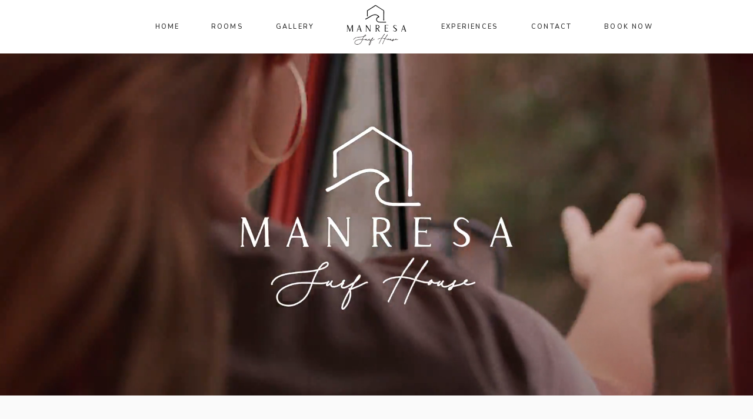

--- FILE ---
content_type: text/html; charset=UTF-8
request_url: https://manresasurfhouse.com/experiences
body_size: 23469
content:
<!DOCTYPE html>
<html class="d" lang="">
  <head>
    <meta charset="UTF-8" />
    <meta name="viewport" content="width=device-width, initial-scale=1" />
    <title>Experience Santa Cruz Like a Local | Manresa surf house</title>
      <link rel="icon" type="image/png" href="//static.showit.co/200/jQizAbtMRKibsgIB-4wPLA/147301/21manresalogo-01.png" />
      <link rel="preconnect" href="https://static.showit.co" />
      <meta name="description" content="Staying with us uncovers countless opportunities to make the most of your time here just outside your door. From hiking through coastal Redwoods.." />
      <link rel="canonical" href="https://manresasurfhouse.com/experiences" />
      <meta property="og:image" content="https://static.showit.co/1200/6veT5xRmQsWrx-x87cIvaQ/147301/family_beach_surf_stay.jpg" />
    
    <link rel="preconnect" href="https://fonts.googleapis.com">
<link rel="preconnect" href="https://fonts.gstatic.com" crossorigin>
<link href="https://fonts.googleapis.com/css?family=Poppins:500|Nunito:600|Crimson+Text:regular|Nunito:regular" rel="stylesheet" type="text/css"/>
    <script id="init_data" type="application/json">
      {"mobile":{"w":320},"desktop":{"w":1200,"defaultTrIn":{"type":"fade"},"defaultTrOut":{"type":"fade"},"bgFillType":"color","bgColor":"colors-7"},"sid":"5jjeh9hpqng0xkousfjf-a","break":768,"assetURL":"//static.showit.co","contactFormId":"147301/274446","cfAction":"aHR0cHM6Ly9jbGllbnRzZXJ2aWNlLnNob3dpdC5jby9jb250YWN0Zm9ybQ==","sgAction":"aHR0cHM6Ly9jbGllbnRzZXJ2aWNlLnNob3dpdC5jby9zb2NpYWxncmlk","blockData":[{"slug":"mobile-menu","visible":"m","states":[],"d":{"h":85,"w":1200,"locking":{"offset":0},"bgFillType":"color","bgColor":"colors-7","bgMediaType":"none"},"m":{"h":568,"w":320,"locking":{"side":"t","offset":0},"nature":"wH","stateTrIn":{"type":"fade","duration":0.2},"stateTrOut":{"type":"fade","duration":0.2},"bgFillType":"color","bgColor":"colors-5","bgMediaType":"none"}},{"slug":"mobile-menu-closed","visible":"m","states":[],"d":{"h":222,"w":1200,"locking":{},"bgFillType":"color","bgColor":"colors-7","bgMediaType":"none"},"m":{"h":50,"w":320,"locking":{"side":"st"},"bgFillType":"color","bgColor":"colors-7","bgMediaType":"none"}},{"slug":"menu","visible":"d","states":[],"d":{"h":91,"w":1200,"locking":{},"bgFillType":"color","bgColor":"colors-7","bgMediaType":"none"},"m":{"h":40,"w":320,"locking":{"side":"t"},"bgFillType":"color","bgColor":"colors-7","bgMediaType":"none"},"ps":[{"trigger":"offscreen","type":"show","block":"demo-only-delete"}]},{"slug":"hero","visible":"a","states":[],"d":{"h":582,"w":1200,"stateTrIn":{"type":"fade","duration":0.6,"direction":"none"},"bgFillType":"color","bgColor":"#FFFFFF","bgMediaType":"video","bgImage":{"key":"9CnjB4uARLOiJLvD6YIKRw/147301/laselva-9.jpg","aspect_ratio":1.5,"title":"LaSelva-9","type":"asset"},"bgLoop":"1","bgOpacity":100,"bgPos":"cm","bgScale":"cover","bgScroll":"x","bgVideo":{"key":"4_0XNN9KRWeRsWZEjyVgGg/147301/jpandmarin_v3.mp4","aspect_ratio":1.77778,"title":"JPandMarin V3","type":"asset"}},"m":{"h":391,"w":320,"stateTrIn":{"type":"fade","duration":0.6,"direction":"none"},"bgFillType":"color","bgColor":"#FFFFFF","bgMediaType":"image","bgImage":{"key":"Icrm8DEvSammBr5L665w1g/147301/hot_tub_friends_beach.jpg","aspect_ratio":1.39979,"title":"hot tub friends beach","type":"asset"},"bgOpacity":100,"bgPos":"cm","bgScale":"cover","bgScroll":"x"}},{"slug":"about-1","visible":"a","states":[],"d":{"h":501,"w":1200,"bgFillType":"color","bgColor":"colors-6","bgMediaType":"none"},"m":{"h":565,"w":320,"bgFillType":"color","bgColor":"colors-7","bgMediaType":"none"}},{"slug":"about-2","visible":"a","states":[],"d":{"h":383,"w":1200,"bgFillType":"color","bgColor":"colors-4","bgMediaType":"none"},"m":{"h":565,"w":320,"bgFillType":"color","bgColor":"colors-7","bgMediaType":"none"}},{"slug":"sources","visible":"a","states":[],"d":{"h":553,"w":1200,"bgFillType":"color","bgColor":"colors-6","bgMediaType":"none"},"m":{"h":1047,"w":320,"bgFillType":"color","bgColor":"colors-6","bgMediaType":"none"}},{"slug":"sources-3","visible":"a","states":[],"d":{"h":505,"w":1200,"bgFillType":"color","bgColor":"colors-6","bgMediaType":"none"},"m":{"h":1038,"w":320,"bgFillType":"color","bgColor":"colors-6","bgMediaType":"none"}},{"slug":"sources-4","visible":"a","states":[],"d":{"h":597,"w":1200,"bgFillType":"color","bgColor":"colors-6","bgMediaType":"none"},"m":{"h":1065,"w":320,"bgFillType":"color","bgColor":"colors-6","bgMediaType":"none"}},{"slug":"cta","visible":"a","states":[],"d":{"h":658,"w":1200,"stateTrIn":{"type":"fade","duration":0.6,"direction":"none"},"bgFillType":"color","bgColor":"#000000","bgMediaType":"image","bgImage":{"key":"IBMn-ZqUSgKUhpGJvPyGBQ/147301/laselva-51.jpg","aspect_ratio":1.5,"title":"LaSelva-51","type":"asset"},"bgOpacity":90,"bgPos":"cm","bgScale":"cover","bgScroll":"p"},"m":{"h":522,"w":320,"stateTrIn":{"type":"fade","duration":0.6,"direction":"none"},"bgFillType":"color","bgColor":"#000000","bgMediaType":"image","bgImage":{"key":"NGVgDEycSXCsQzEUyuDiag/shared/screen_shot_2020-04-23_at_8_24_59_am.png","aspect_ratio":0.8027,"title":"Screen Shot 2020-04-23 at 8.24.59 AM","type":"asset"},"bgOpacity":90,"bgPos":"cm","bgScale":"cover","bgScroll":"p"}},{"slug":"footer","visible":"a","states":[],"d":{"h":657,"w":1200,"bgFillType":"color","bgColor":"colors-6","bgMediaType":"none"},"m":{"h":779,"w":320,"bgFillType":"color","bgColor":"colors-6","bgMediaType":"none"}},{"slug":"walk-on-water","visible":"a","states":[],"d":{"h":643,"w":1200,"locking":{"side":"t"},"nature":"wH","bgFillType":"color","bgColor":"colors-7:50","bgMediaType":"none"},"m":{"h":461,"w":320,"locking":{"side":"t"},"nature":"wH","bgFillType":"color","bgColor":"colors-7:50","bgMediaType":"none"}},{"slug":"take-a-drive","visible":"a","states":[],"d":{"h":643,"w":1200,"locking":{"side":"t"},"nature":"wH","bgFillType":"color","bgColor":"colors-7:50","bgMediaType":"none"},"m":{"h":461,"w":320,"locking":{"side":"t"},"nature":"wH","bgFillType":"color","bgColor":"colors-7:50","bgMediaType":"none"}},{"slug":"taste-the-local-food-scene","visible":"a","states":[],"d":{"h":643,"w":1200,"locking":{"side":"t"},"nature":"wH","bgFillType":"color","bgColor":"colors-7:50","bgMediaType":"none"},"m":{"h":461,"w":320,"locking":{"side":"t"},"nature":"wH","bgFillType":"color","bgColor":"colors-7:50","bgMediaType":"none"}},{"slug":"hike-bike-and-explore-our-trails","visible":"a","states":[],"d":{"h":643,"w":1200,"locking":{"side":"t"},"nature":"wH","bgFillType":"color","bgColor":"colors-7:50","bgMediaType":"none"},"m":{"h":461,"w":320,"locking":{"side":"t"},"nature":"wH","bgFillType":"color","bgColor":"colors-7:50","bgMediaType":"none"}},{"slug":"rest-and-reset","visible":"a","states":[],"d":{"h":643,"w":1200,"locking":{"side":"t"},"nature":"wH","bgFillType":"color","bgColor":"colors-7:50","bgMediaType":"none"},"m":{"h":531,"w":320,"locking":{"side":"t"},"nature":"wH","bgFillType":"color","bgColor":"colors-7:50","bgMediaType":"none"}},{"slug":"coffee-anyone","visible":"a","states":[],"d":{"h":643,"w":1200,"locking":{"side":"t"},"nature":"wH","bgFillType":"color","bgColor":"colors-7:50","bgMediaType":"none"},"m":{"h":461,"w":320,"locking":{"side":"t"},"nature":"wH","bgFillType":"color","bgColor":"colors-7:50","bgMediaType":"none"}},{"slug":"shop-local","visible":"a","states":[],"d":{"h":643,"w":1200,"locking":{"side":"t"},"nature":"wH","bgFillType":"color","bgColor":"colors-7:50","bgMediaType":"none"},"m":{"h":461,"w":320,"locking":{"side":"t"},"nature":"wH","bgFillType":"color","bgColor":"colors-7:50","bgMediaType":"none"}},{"slug":"pick-the-ripest","visible":"a","states":[],"d":{"h":643,"w":1200,"locking":{"side":"t"},"nature":"wH","bgFillType":"color","bgColor":"colors-7:50","bgMediaType":"none"},"m":{"h":461,"w":320,"locking":{"side":"t"},"nature":"wH","bgFillType":"color","bgColor":"colors-7:50","bgMediaType":"none"}},{"slug":"sip-your-way-through-corralitos","visible":"a","states":[],"d":{"h":643,"w":1200,"locking":{"side":"t"},"nature":"wH","bgFillType":"color","bgColor":"colors-7:50","bgMediaType":"none"},"m":{"h":461,"w":320,"locking":{"side":"t"},"nature":"wH","bgFillType":"color","bgColor":"colors-7:50","bgMediaType":"none"}}],"elementData":[{"type":"simple","visible":"a","id":"mobile-menu_0","blockId":"mobile-menu","m":{"x":0,"y":0,"w":320,"h":50,"a":0,"lockV":"t"},"d":{"x":360,"y":26,"w":480,"h":34,"a":0}},{"type":"icon","visible":"m","id":"mobile-menu_1","blockId":"mobile-menu","m":{"x":284,"y":13,"w":24,"h":24,"a":0,"lockV":"t"},"d":{"x":550,"y":-28,"w":100,"h":100,"a":0},"pc":[{"type":"hide","block":"mobile-menu"}]},{"type":"graphic","visible":"a","id":"mobile-menu_2","blockId":"mobile-menu","m":{"x":0,"y":50,"w":320,"h":134,"a":0,"lockV":"ts"},"d":{"x":-3,"y":-1,"w":1208,"h":595,"a":0,"gs":{"s":60},"lockH":"s"},"c":{"key":"x5bvZb5mQD-EfemLe5NlNA/147301/laselva-2.jpg","aspect_ratio":1.5}},{"type":"text","visible":"a","id":"mobile-menu_3","blockId":"mobile-menu","m":{"x":31,"y":338,"w":44,"h":20,"a":0},"d":{"x":790,"y":90,"w":57,"h":23,"a":0}},{"type":"text","visible":"a","id":"mobile-menu_4","blockId":"mobile-menu","m":{"x":31,"y":390,"w":93,"h":20,"a":0},"d":{"x":790,"y":153,"w":76,"h":13,"a":0}},{"type":"text","visible":"a","id":"mobile-menu_5","blockId":"mobile-menu","m":{"x":31,"y":364,"w":82,"h":20,"a":0},"d":{"x":790,"y":122,"w":74,"h":17,"a":0}},{"type":"text","visible":"a","id":"mobile-menu_6","blockId":"mobile-menu","m":{"x":31,"y":442,"w":82,"h":20,"a":0},"d":{"x":951,"y":88,"w":89,"h":18,"a":0}},{"type":"text","visible":"a","id":"mobile-menu_7","blockId":"mobile-menu","m":{"x":31,"y":416,"w":83,"h":20,"a":0},"d":{"x":790,"y":185,"w":92,"h":23,"a":0}},{"type":"simple","visible":"a","id":"mobile-menu_8","blockId":"mobile-menu","m":{"x":31,"y":323,"w":79,"h":1,"a":0},"d":{"x":82,"y":138,"w":193,"h":1,"a":0}},{"type":"text","visible":"a","id":"mobile-menu_9","blockId":"mobile-menu","m":{"x":31,"y":213,"w":181,"h":48,"a":0},"d":{"x":82,"y":160,"w":216,"h":55,"a":0}},{"type":"icon","visible":"a","id":"mobile-menu_10","blockId":"mobile-menu","m":{"x":30,"y":511,"w":18,"h":18,"a":0},"d":{"x":1033,"y":572,"w":21,"h":21,"a":0}},{"type":"icon","visible":"a","id":"mobile-menu_11","blockId":"mobile-menu","m":{"x":58,"y":511,"w":18,"h":18,"a":0},"d":{"x":1065,"y":572,"w":21,"h":21,"a":0}},{"type":"icon","visible":"a","id":"mobile-menu_12","blockId":"mobile-menu","m":{"x":85,"y":513,"w":14,"h":14,"a":0},"d":{"x":1099,"y":575,"w":17,"h":17,"a":0}},{"type":"graphic","visible":"a","id":"mobile-menu_13","blockId":"mobile-menu","m":{"x":12,"y":4,"w":62,"h":46,"a":0,"gs":{"t":"fit"}},"d":{"x":559,"y":13,"w":83,"h":59,"a":0},"c":{"key":"jQizAbtMRKibsgIB-4wPLA/147301/21manresalogo-01.png","aspect_ratio":1.4}},{"type":"text","visible":"a","id":"mobile-menu_14","blockId":"mobile-menu","m":{"x":31,"y":271,"w":170,"h":34,"a":0},"d":{"x":549,"y":33,"w":102.60000000000001,"h":19,"a":0}},{"type":"text","visible":"a","id":"mobile-menu_15","blockId":"mobile-menu","m":{"x":31,"y":468,"w":82,"h":20,"a":0},"d":{"x":951,"y":88,"w":89,"h":18,"a":0}},{"type":"icon","visible":"m","id":"mobile-menu-closed_0","blockId":"mobile-menu-closed","m":{"x":277,"y":13,"w":27,"h":24,"a":0},"d":{"x":550,"y":-28,"w":100,"h":100,"a":0},"pc":[{"type":"show","block":"mobile-menu"}]},{"type":"simple","visible":"a","id":"mobile-menu-closed_1","blockId":"mobile-menu-closed","m":{"x":0,"y":50,"w":320,"h":1,"a":0},"d":{"x":0,"y":0,"w":1200,"h":1,"a":0,"lockH":"s"}},{"type":"graphic","visible":"a","id":"mobile-menu-closed_2","blockId":"mobile-menu-closed","m":{"x":12,"y":4,"w":62,"h":42,"a":0},"d":{"x":492,"y":34,"w":217,"h":155,"a":0},"c":{"key":"jQizAbtMRKibsgIB-4wPLA/147301/21manresalogo-01.png","aspect_ratio":1.4}},{"type":"text","visible":"d","id":"menu_0","blockId":"menu","m":{"x":19,"y":18,"w":146,"h":37,"a":0},"d":{"x":183,"y":36,"w":40,"h":23,"a":0}},{"type":"text","visible":"d","id":"menu_1","blockId":"menu","m":{"x":19,"y":18,"w":146,"h":37,"a":0},"d":{"x":308,"y":36,"w":81,"h":23,"a":0}},{"type":"text","visible":"d","id":"menu_2","blockId":"menu","m":{"x":19,"y":18,"w":146,"h":37,"a":0},"d":{"x":221,"y":36,"w":47,"h":23,"a":0}},{"type":"text","visible":"d","id":"menu_3","blockId":"menu","m":{"x":19,"y":18,"w":146,"h":37,"a":0},"d":{"x":863,"y":36,"w":71,"h":23,"a":0}},{"type":"text","visible":"d","id":"menu_4","blockId":"menu","m":{"x":19,"y":18,"w":146,"h":37,"a":0},"d":{"x":710,"y":36,"w":97,"h":23,"a":0}},{"type":"text","visible":"d","id":"menu_5","blockId":"menu","m":{"x":19,"y":18,"w":146,"h":37,"a":0},"d":{"x":986,"y":36,"w":85,"h":23,"a":0}},{"type":"graphic","visible":"a","id":"menu_6","blockId":"menu","m":{"x":141,"y":6,"w":39,"h":28,"a":0},"d":{"x":533,"y":4,"w":135,"h":79,"a":0,"gs":{"t":"fit"}},"c":{"key":"jQizAbtMRKibsgIB-4wPLA/147301/21manresalogo-01.png","aspect_ratio":1.4}},{"type":"text","visible":"d","id":"menu_7","blockId":"menu","m":{"x":19,"y":18,"w":146,"h":37,"a":0},"d":{"x":421,"y":36,"w":81,"h":23,"a":0}},{"type":"text","visible":"a","id":"about-1_0","blockId":"about-1","m":{"x":33,"y":95,"w":254,"h":92,"a":0},"d":{"x":181,"y":152,"w":839,"h":43,"a":0}},{"type":"text","visible":"a","id":"about-1_1","blockId":"about-1","m":{"x":94,"y":47,"w":132,"h":15,"a":0},"d":{"x":519,"y":100,"w":163,"h":23,"a":0,"trIn":{"cl":"fadeIn","d":"0.5","dl":"0"}}},{"type":"text","visible":"a","id":"about-1_2","blockId":"about-1","m":{"x":49,"y":215,"w":222,"h":204,"a":0},"d":{"x":329,"y":226,"w":543,"h":98,"a":0}},{"type":"simple","visible":"a","id":"about-1_3","blockId":"about-1","m":{"x":88,"y":466,"w":144,"h":44,"a":0,"lockV":"b"},"d":{"x":526,"y":352,"w":149,"h":46,"a":0,"lockV":"b"}},{"type":"text","visible":"a","id":"about-1_4","blockId":"about-1","m":{"x":90,"y":479,"w":140,"h":20,"a":0,"lockV":"b"},"d":{"x":529,"y":368,"w":143,"h":15,"a":0,"lockV":"b"}},{"type":"text","visible":"a","id":"about-2_0","blockId":"about-2","m":{"x":33,"y":95,"w":254,"h":92,"a":0},"d":{"x":181,"y":114,"w":839,"h":43,"a":0}},{"type":"text","visible":"a","id":"about-2_1","blockId":"about-2","m":{"x":94,"y":47,"w":132,"h":15,"a":0},"d":{"x":441,"y":62,"w":319,"h":23,"a":0,"trIn":{"cl":"fadeIn","d":"0.5","dl":"0"}}},{"type":"text","visible":"a","id":"about-2_2","blockId":"about-2","m":{"x":49,"y":215,"w":222,"h":204,"a":0},"d":{"x":329,"y":188,"w":543,"h":134,"a":0}},{"type":"simple","visible":"a","id":"sources_0","blockId":"sources","m":{"x":30,"y":351,"w":260,"h":1,"a":0},"d":{"x":416,"y":94,"w":1,"h":460,"a":0}},{"type":"simple","visible":"a","id":"sources_1","blockId":"sources","m":{"x":30,"y":698,"w":260,"h":1,"a":0},"d":{"x":783,"y":94,"w":1,"h":459,"a":0}},{"type":"simple","visible":"m","id":"sources_2","blockId":"sources","m":{"x":30,"y":1043,"w":260,"h":1,"a":0},"d":{"x":771,"y":94,"w":1,"h":454,"a":0}},{"type":"graphic","visible":"a","id":"sources_3","blockId":"sources","m":{"x":30,"y":64,"w":224,"h":227,"a":0},"d":{"x":96,"y":164,"w":267,"h":319,"a":0},"pc":[{"type":"show","block":"walk-on-water"}],"c":{"key":"USqbOFB2RayiBKvPl7U6Kw/147301/seascape_beach.jpg","aspect_ratio":0.66667}},{"type":"graphic","visible":"a","id":"sources_4","blockId":"sources","m":{"x":30,"y":415,"w":224,"h":227,"a":0},"d":{"x":467,"y":164,"w":267,"h":319,"a":0},"pc":[{"type":"show","block":"take-a-drive"}],"c":{"key":"cPh_JYgoT_GxjFyX7_LAaA/147301/seascape_vacation_rental_in_santa_cruz.jpg","aspect_ratio":0.71429}},{"type":"graphic","visible":"a","id":"sources_5","blockId":"sources","m":{"x":30,"y":759,"w":224,"h":227,"a":0},"d":{"x":838,"y":164,"w":267,"h":319,"a":0},"pc":[{"type":"show","block":"taste-the-local-food-scene"}],"c":{"key":"U-QGPzdYT5u9vN7SRoFI_A/147301/pizza_seascape_vacation_rental.jpg","aspect_ratio":0.71434}},{"type":"simple","visible":"a","id":"sources_6","blockId":"sources","m":{"x":44,"y":203,"w":197,"h":50,"a":0},"d":{"x":115,"y":364,"w":230,"h":66,"a":0},"pc":[{"type":"show","block":"walk-on-water"}]},{"type":"text","visible":"a","id":"sources_7","blockId":"sources","m":{"x":59,"y":208,"w":167,"h":41,"a":0},"d":{"x":126,"y":379,"w":208,"h":34,"a":0},"pc":[{"type":"show","block":"walk-on-water"}]},{"type":"simple","visible":"a","id":"sources_8","blockId":"sources","m":{"x":44,"y":547,"w":197,"h":50,"a":0},"d":{"x":486,"y":364,"w":230,"h":66,"a":0},"pc":[{"type":"show","block":"take-a-drive"}]},{"type":"text","visible":"a","id":"sources_9","blockId":"sources","m":{"x":56,"y":556,"w":172,"h":32,"a":0},"d":{"x":494,"y":379,"w":213,"h":34,"a":0},"pc":[{"type":"show","block":"take-a-drive"}]},{"type":"simple","visible":"a","id":"sources_10","blockId":"sources","m":{"x":42,"y":856,"w":200,"h":82,"a":0},"d":{"x":857,"y":325,"w":230,"h":105,"a":0},"pc":[{"type":"show","block":"taste-the-local-food-scene"}]},{"type":"text","visible":"a","id":"sources_11","blockId":"sources","m":{"x":46,"y":869,"w":193,"h":57,"a":0},"d":{"x":870,"y":342,"w":204,"h":72,"a":0},"pc":[{"type":"show","block":"taste-the-local-food-scene"}]},{"type":"simple","visible":"a","id":"sources-3_0","blockId":"sources-3","m":{"x":30,"y":352,"w":260,"h":1,"a":0},"d":{"x":416,"y":0,"w":1,"h":507,"a":0}},{"type":"simple","visible":"a","id":"sources-3_1","blockId":"sources-3","m":{"x":30,"y":694,"w":260,"h":1,"a":0},"d":{"x":783,"y":0,"w":1,"h":547,"a":0}},{"type":"simple","visible":"m","id":"sources-3_2","blockId":"sources-3","m":{"x":30,"y":1033,"w":260,"h":1,"a":0},"d":{"x":771,"y":94,"w":1,"h":454,"a":0}},{"type":"graphic","visible":"a","id":"sources-3_3","blockId":"sources-3","m":{"x":30,"y":59,"w":224,"h":227,"a":0},"d":{"x":96,"y":113,"w":267,"h":319,"a":0},"pc":[{"type":"show","block":"hike-bike-and-explore-our-trails"}],"c":{"key":"6biO6zjcQLaBoxN2C4TWhg/147301/vacation_rental_santa_cruz.jpg","aspect_ratio":0.71431}},{"type":"graphic","visible":"a","id":"sources-3_4","blockId":"sources-3","m":{"x":30,"y":412,"w":224,"h":227,"a":0},"d":{"x":467,"y":113,"w":267,"h":319,"a":0},"pc":[{"type":"show","block":"rest-and-reset"}],"c":{"key":"0Z3f9n5gQJqtAWFxEJoBSQ/147301/lounge_airbnb.jpg","aspect_ratio":0.66662}},{"type":"graphic","visible":"a","id":"sources-3_5","blockId":"sources-3","m":{"x":30,"y":755,"w":224,"h":227,"a":0},"d":{"x":838,"y":113,"w":267,"h":319,"a":0},"pc":[{"type":"show","block":"coffee-anyone"}],"c":{"key":"FVZ7ZoEZTOaA6efsWg9v5Q/147301/breakfast_san_dollar.jpg","aspect_ratio":1.40005}},{"type":"line","visible":"d","id":"sources-3_6","blockId":"sources-3","m":{"x":48,"y":524,"w":224,"h":3,"a":0},"d":{"x":63,"y":2,"w":1074,"h":1,"a":0}},{"type":"simple","visible":"a","id":"sources-3_7","blockId":"sources-3","m":{"x":39,"y":155,"w":206,"h":87,"a":0},"d":{"x":110,"y":272,"w":239,"h":105,"a":0},"pc":[{"type":"show","block":"hike-bike-and-explore-our-trails"}]},{"type":"text","visible":"a","id":"sources-3_8","blockId":"sources-3","m":{"x":43,"y":166,"w":199,"h":64,"a":0},"d":{"x":117,"y":288,"w":226,"h":73,"a":0},"pc":[{"type":"show","block":"hike-bike-and-explore-our-trails"}]},{"type":"simple","visible":"a","id":"sources-3_9","blockId":"sources-3","m":{"x":43,"y":547,"w":199,"h":51,"a":0},"d":{"x":486,"y":308,"w":230,"h":69,"a":0},"pc":[{"type":"show","block":"rest-and-reset"}]},{"type":"text","visible":"a","id":"sources-3_10","blockId":"sources-3","m":{"x":51,"y":556,"w":183,"h":32,"a":0},"d":{"x":489,"y":323,"w":224,"h":39,"a":0},"pc":[{"type":"show","block":"rest-and-reset"}]},{"type":"simple","visible":"a","id":"sources-3_11","blockId":"sources-3","m":{"x":44,"y":887,"w":196,"h":50,"a":0},"d":{"x":857,"y":308,"w":230,"h":69,"a":0},"pc":[{"type":"show","block":"coffee-anyone"}]},{"type":"text","visible":"a","id":"sources-3_12","blockId":"sources-3","m":{"x":50,"y":897,"w":184,"h":31,"a":0},"d":{"x":872,"y":325,"w":200,"h":36,"a":0},"pc":[{"type":"show","block":"coffee-anyone"}]},{"type":"simple","visible":"a","id":"sources-4_0","blockId":"sources-4","m":{"x":30,"y":345,"w":260,"h":1,"a":0},"d":{"x":416,"y":0,"w":1,"h":507,"a":0}},{"type":"simple","visible":"a","id":"sources-4_1","blockId":"sources-4","m":{"x":30,"y":693,"w":260,"h":1,"a":0},"d":{"x":783,"y":0,"w":1,"h":507,"a":0}},{"type":"simple","visible":"m","id":"sources-4_2","blockId":"sources-4","m":{"x":30,"y":1056,"w":260,"h":1,"a":0},"d":{"x":771,"y":94,"w":1,"h":454,"a":0}},{"type":"graphic","visible":"a","id":"sources-4_3","blockId":"sources-4","m":{"x":30,"y":59,"w":224,"h":227,"a":0},"d":{"x":96,"y":112,"w":267,"h":319,"a":0},"pc":[{"type":"show","block":"shop-local"}],"c":{"key":"OIkL4UOqTyOw2PMsaGWu0A/147301/toddler_at_santa_cruz_park.jpg","aspect_ratio":0.66667}},{"type":"graphic","visible":"a","id":"sources-4_4","blockId":"sources-4","m":{"x":30,"y":403,"w":224,"h":227,"a":0},"d":{"x":467,"y":112,"w":267,"h":319,"a":0},"pc":[{"type":"show","block":"pick-the-ripest"}],"c":{"key":"moHunpFEQIegBPu4swXqqg/147301/breakfast_vrbo.jpg","aspect_ratio":1.5}},{"type":"graphic","visible":"a","id":"sources-4_5","blockId":"sources-4","m":{"x":30,"y":756,"w":224,"h":227,"a":0},"d":{"x":838,"y":112,"w":267,"h":319,"a":0},"pc":[{"type":"show","block":"sip-your-way-through-corralitos"}],"c":{"key":"1xtn-_2VSKGQzLeAs2iaGg/147301/wine_tasting.jpg","aspect_ratio":0.66667}},{"type":"line","visible":"d","id":"sources-4_6","blockId":"sources-4","m":{"x":48,"y":524,"w":224,"h":3,"a":0},"d":{"x":63,"y":2,"w":1074,"h":1,"a":0}},{"type":"simple","visible":"a","id":"sources-4_7","blockId":"sources-4","m":{"x":44,"y":194,"w":196,"h":50,"a":0},"d":{"x":115,"y":307,"w":230,"h":69,"a":0},"pc":[{"type":"show","block":"shop-local"}]},{"type":"simple","visible":"a","id":"sources-4_8","blockId":"sources-4","m":{"x":43,"y":534,"w":199,"h":50,"a":0},"d":{"x":486,"y":307,"w":230,"h":69,"a":0},"pc":[{"type":"show","block":"pick-the-ripest"}]},{"type":"text","visible":"a","id":"sources-4_9","blockId":"sources-4","m":{"x":46,"y":203,"w":192,"h":32,"a":0},"d":{"x":124,"y":320,"w":211,"h":44,"a":0},"pc":[{"type":"show","block":"shop-local"}]},{"type":"text","visible":"a","id":"sources-4_10","blockId":"sources-4","m":{"x":46,"y":543,"w":193,"h":32,"a":0},"d":{"x":495,"y":319,"w":211,"h":46,"a":0},"pc":[{"type":"show","block":"pick-the-ripest"}]},{"type":"simple","visible":"a","id":"sources-4_11","blockId":"sources-4","m":{"x":37,"y":864,"w":210,"h":74,"a":0},"d":{"x":851,"y":283,"w":241,"h":93,"a":0},"pc":[{"type":"show","block":"sip-your-way-through-corralitos"}]},{"type":"text","visible":"a","id":"sources-4_12","blockId":"sources-4","m":{"x":40,"y":870,"w":204,"h":61,"a":0},"d":{"x":851,"y":294,"w":241,"h":72,"a":0},"pc":[{"type":"show","block":"sip-your-way-through-corralitos"}]},{"type":"simple","visible":"a","id":"cta_0","blockId":"cta","m":{"x":20,"y":60,"w":280,"h":403,"a":0},"d":{"x":315,"y":90,"w":570,"h":478,"a":0}},{"type":"simple","visible":"a","id":"cta_1","blockId":"cta","m":{"x":76,"y":390,"w":168,"h":45,"a":0},"d":{"x":513,"y":448,"w":175,"h":46,"a":0}},{"type":"text","visible":"a","id":"cta_2","blockId":"cta","m":{"x":90,"y":404,"w":140,"h":15,"a":0},"d":{"x":529,"y":463,"w":143,"h":15,"a":0}},{"type":"text","visible":"a","id":"cta_3","blockId":"cta","m":{"x":43,"y":143,"w":235,"h":75,"a":0},"d":{"x":413,"y":198,"w":375,"h":99,"a":0}},{"type":"text","visible":"a","id":"cta_4","blockId":"cta","m":{"x":79,"y":106,"w":162,"h":18,"a":0},"d":{"x":498,"y":162,"w":204,"h":22,"a":0}},{"type":"text","visible":"a","id":"cta_5","blockId":"cta","m":{"x":53,"y":225,"w":215,"h":64,"a":0},"d":{"x":447,"y":315,"w":307,"h":115,"a":0}},{"type":"simple","visible":"a","id":"footer_0","blockId":"footer","m":{"x":1,"y":716,"w":320,"h":63,"a":0},"d":{"x":0,"y":620,"w":1200,"h":38,"a":0,"lockH":"s"}},{"type":"text","visible":"a","id":"footer_1","blockId":"footer","m":{"x":33,"y":233,"w":44,"h":20,"a":0},"d":{"x":1009,"y":90,"w":57,"h":23,"a":0}},{"type":"text","visible":"a","id":"footer_2","blockId":"footer","m":{"x":33,"y":286,"w":93,"h":20,"a":0},"d":{"x":1009,"y":153,"w":76,"h":13,"a":0}},{"type":"text","visible":"a","id":"footer_3","blockId":"footer","m":{"x":33,"y":259,"w":82,"h":20,"a":0},"d":{"x":1009,"y":122,"w":74,"h":17,"a":0}},{"type":"text","visible":"a","id":"footer_4","blockId":"footer","m":{"x":33,"y":338,"w":82,"h":20,"a":0},"d":{"x":1009,"y":215,"w":89,"h":18,"a":0}},{"type":"text","visible":"a","id":"footer_5","blockId":"footer","m":{"x":12,"y":738,"w":297,"h":20,"a":0},"d":{"x":257,"y":634,"w":687,"h":19,"a":0}},{"type":"text","visible":"a","id":"footer_6","blockId":"footer","m":{"x":33,"y":312,"w":83,"h":20,"a":0},"d":{"x":1009,"y":184,"w":92,"h":23,"a":0}},{"type":"simple","visible":"a","id":"footer_7","blockId":"footer","m":{"x":33,"y":93,"w":100,"h":1,"a":0},"d":{"x":80,"y":148,"w":144,"h":1,"a":0}},{"type":"text","visible":"a","id":"footer_8","blockId":"footer","m":{"x":33,"y":108,"w":281,"h":48,"a":0},"d":{"x":80,"y":160,"w":310,"h":55,"a":0}},{"type":"text","visible":"a","id":"footer_9","blockId":"footer","m":{"x":33,"y":161,"w":161,"h":50,"a":0},"d":{"x":80,"y":229,"w":339,"h":29,"a":0}},{"type":"graphic","visible":"d","id":"footer_10","blockId":"footer","m":{"x":185,"y":372,"w":117,"h":117,"a":0,"gs":{"s":100}},"d":{"x":713,"y":291,"w":196,"h":196,"a":0,"gs":{"s":50}},"c":{"key":"CY0SxLsuSsSdAWCPimkVJg/147301/bocce_ball.jpg","aspect_ratio":1.40005}},{"type":"graphic","visible":"a","id":"footer_11","blockId":"footer","m":{"x":30,"y":559,"w":123,"h":123,"a":0},"d":{"x":503,"y":291,"w":196,"h":196,"a":0,"gs":{"s":100}},"c":{"key":"M4vRRv5WSlezzQeZ8AVm5Q/147301/smores_vrbo.jpg","aspect_ratio":0.66667}},{"type":"graphic","visible":"a","id":"footer_12","blockId":"footer","m":{"x":168,"y":421,"w":122,"h":122,"a":0,"gs":{"s":100}},"d":{"x":292,"y":291,"w":196,"h":196,"a":0,"gs":{"s":0}},"c":{"key":"b0yByn-RRXGlBRD-3djq1g/147301/outdoor_luxury_seascape.jpg","aspect_ratio":1.5}},{"type":"graphic","visible":"a","id":"footer_13","blockId":"footer","m":{"x":30,"y":421,"w":124,"h":124,"a":0,"gs":{"s":80}},"d":{"x":82,"y":291,"w":196,"h":196,"a":0,"gs":{"s":100}},"c":{"key":"rBHZyoMgSkeEIBZa0gPTzg/147301/textures_lights_hotel.jpg","aspect_ratio":1.5}},{"type":"graphic","visible":"a","id":"footer_14","blockId":"footer","m":{"x":168,"y":559,"w":122,"h":122,"a":0,"gs":{"s":100}},"d":{"x":923,"y":291,"w":196,"h":196,"a":0,"gs":{"s":50}},"c":{"key":"QtCp6bfXRUWUnWuK3S4tKQ/147301/side_light_hotel.jpg","aspect_ratio":0.66667}},{"type":"icon","visible":"a","id":"footer_15","blockId":"footer","m":{"x":29,"y":374,"w":18,"h":18,"a":0},"d":{"x":559,"y":572,"w":21,"h":21,"a":0}},{"type":"icon","visible":"a","id":"footer_16","blockId":"footer","m":{"x":57,"y":374,"w":18,"h":18,"a":0},"d":{"x":591,"y":572,"w":21,"h":21,"a":0}},{"type":"icon","visible":"a","id":"footer_17","blockId":"footer","m":{"x":84,"y":376,"w":14,"h":14,"a":0},"d":{"x":625,"y":575,"w":17,"h":17,"a":0}},{"type":"graphic","visible":"a","id":"footer_19","blockId":"footer","m":{"x":34,"y":12,"w":92,"h":69,"a":0},"d":{"x":80,"y":41,"w":132,"h":96,"a":0,"gs":{"t":"fit"}},"c":{"key":"jQizAbtMRKibsgIB-4wPLA/147301/21manresalogo-01.png","aspect_ratio":1.4}},{"type":"simple","visible":"a","id":"walk-on-water_0","blockId":"walk-on-water","m":{"x":34,"y":41,"w":252,"h":379,"a":0},"d":{"x":230,"y":121,"w":740,"h":402,"a":0}},{"type":"text","visible":"a","id":"walk-on-water_1","blockId":"walk-on-water","m":{"x":52,"y":105,"w":213,"h":272,"a":0},"d":{"x":380,"y":246,"w":440,"h":153,"a":0}},{"type":"icon","visible":"a","id":"walk-on-water_2","blockId":"walk-on-water","m":{"x":250,"y":49,"w":28,"h":31,"a":0},"d":{"x":929,"y":129,"w":33,"h":33,"a":0},"pc":[{"type":"hide","block":"walk-on-water"}]},{"type":"simple","visible":"a","id":"take-a-drive_0","blockId":"take-a-drive","m":{"x":34,"y":41,"w":252,"h":379,"a":0},"d":{"x":230,"y":121,"w":740,"h":402,"a":0}},{"type":"text","visible":"a","id":"take-a-drive_1","blockId":"take-a-drive","m":{"x":52,"y":95,"w":213,"h":272,"a":0},"d":{"x":380,"y":246,"w":440,"h":153,"a":0}},{"type":"icon","visible":"a","id":"take-a-drive_2","blockId":"take-a-drive","m":{"x":250,"y":49,"w":28,"h":31,"a":0},"d":{"x":929,"y":131,"w":33,"h":33,"a":0},"pc":[{"type":"hide","block":"take-a-drive"}]},{"type":"simple","visible":"a","id":"taste-the-local-food-scene_0","blockId":"taste-the-local-food-scene","m":{"x":34,"y":41,"w":252,"h":379,"a":0},"d":{"x":230,"y":121,"w":740,"h":402,"a":0}},{"type":"text","visible":"a","id":"taste-the-local-food-scene_1","blockId":"taste-the-local-food-scene","m":{"x":52,"y":95,"w":213,"h":287,"a":0},"d":{"x":380,"y":207,"w":440,"h":230,"a":0}},{"type":"icon","visible":"a","id":"taste-the-local-food-scene_2","blockId":"taste-the-local-food-scene","m":{"x":250,"y":49,"w":28,"h":31,"a":0},"d":{"x":928,"y":128,"w":33,"h":33,"a":0},"pc":[{"type":"hide","block":"taste-the-local-food-scene"}]},{"type":"simple","visible":"a","id":"hike-bike-and-explore-our-trails_0","blockId":"hike-bike-and-explore-our-trails","m":{"x":34,"y":41,"w":252,"h":379,"a":0},"d":{"x":230,"y":121,"w":740,"h":402,"a":0}},{"type":"text","visible":"a","id":"hike-bike-and-explore-our-trails_1","blockId":"hike-bike-and-explore-our-trails","m":{"x":52,"y":95,"w":213,"h":272,"a":0},"d":{"x":380,"y":228,"w":440,"h":189,"a":0}},{"type":"icon","visible":"a","id":"hike-bike-and-explore-our-trails_2","blockId":"hike-bike-and-explore-our-trails","m":{"x":250,"y":49,"w":28,"h":31,"a":0},"d":{"x":925,"y":135,"w":33,"h":33,"a":0},"pc":[{"type":"hide","block":"hike-bike-and-explore-our-trails"}]},{"type":"simple","visible":"a","id":"rest-and-reset_0","blockId":"rest-and-reset","m":{"x":34,"y":41,"w":252,"h":469,"a":0},"d":{"x":230,"y":93,"w":740,"h":458,"a":0}},{"type":"text","visible":"a","id":"rest-and-reset_1","blockId":"rest-and-reset","m":{"x":52,"y":80,"w":213,"h":400,"a":0},"d":{"x":377,"y":151,"w":440,"h":342,"a":0}},{"type":"icon","visible":"a","id":"rest-and-reset_2","blockId":"rest-and-reset","m":{"x":250,"y":49,"w":28,"h":31,"a":0},"d":{"x":924,"y":106,"w":33,"h":33,"a":0},"pc":[{"type":"hide","block":"rest-and-reset"}]},{"type":"simple","visible":"a","id":"coffee-anyone_0","blockId":"coffee-anyone","m":{"x":34,"y":41,"w":252,"h":379,"a":0},"d":{"x":230,"y":121,"w":740,"h":402,"a":0}},{"type":"text","visible":"a","id":"coffee-anyone_1","blockId":"coffee-anyone","m":{"x":52,"y":83,"w":213,"h":295,"a":0},"d":{"x":380,"y":210,"w":440,"h":225,"a":0}},{"type":"icon","visible":"a","id":"coffee-anyone_2","blockId":"coffee-anyone","m":{"x":250,"y":49,"w":28,"h":31,"a":0},"d":{"x":926,"y":134,"w":33,"h":33,"a":0},"pc":[{"type":"hide","block":"coffee-anyone"}]},{"type":"simple","visible":"a","id":"shop-local_0","blockId":"shop-local","m":{"x":34,"y":41,"w":252,"h":379,"a":0},"d":{"x":230,"y":121,"w":740,"h":402,"a":0}},{"type":"text","visible":"a","id":"shop-local_1","blockId":"shop-local","m":{"x":52,"y":116,"w":213,"h":230,"a":0},"d":{"x":380,"y":242,"w":440,"h":160,"a":0}},{"type":"icon","visible":"a","id":"shop-local_2","blockId":"shop-local","m":{"x":250,"y":49,"w":28,"h":31,"a":0},"d":{"x":928,"y":133,"w":33,"h":33,"a":0},"pc":[{"type":"hide","block":"shop-local"}]},{"type":"simple","visible":"a","id":"pick-the-ripest_0","blockId":"pick-the-ripest","m":{"x":34,"y":41,"w":252,"h":379,"a":0},"d":{"x":230,"y":121,"w":740,"h":402,"a":0}},{"type":"text","visible":"a","id":"pick-the-ripest_1","blockId":"pick-the-ripest","m":{"x":52,"y":116,"w":213,"h":230,"a":0},"d":{"x":380,"y":255,"w":440,"h":133,"a":0}},{"type":"icon","visible":"a","id":"pick-the-ripest_2","blockId":"pick-the-ripest","m":{"x":250,"y":49,"w":28,"h":31,"a":0},"d":{"x":927,"y":134,"w":33,"h":33,"a":0},"pc":[{"type":"hide","block":"pick-the-ripest"}]},{"type":"simple","visible":"a","id":"sip-your-way-through-corralitos_0","blockId":"sip-your-way-through-corralitos","m":{"x":34,"y":41,"w":252,"h":379,"a":0},"d":{"x":230,"y":121,"w":740,"h":402,"a":0}},{"type":"text","visible":"a","id":"sip-your-way-through-corralitos_1","blockId":"sip-your-way-through-corralitos","m":{"x":52,"y":116,"w":213,"h":230,"a":0},"d":{"x":380,"y":255,"w":440,"h":133,"a":0}},{"type":"icon","visible":"a","id":"sip-your-way-through-corralitos_2","blockId":"sip-your-way-through-corralitos","m":{"x":250,"y":49,"w":28,"h":31,"a":0},"d":{"x":928,"y":131,"w":33,"h":33,"a":0},"pc":[{"type":"hide","block":"sip-your-way-through-corralitos"}]}]}
    </script>
    <link
      rel="stylesheet"
      type="text/css"
      href="https://cdnjs.cloudflare.com/ajax/libs/animate.css/3.4.0/animate.min.css"
    />
    <script
      id="si-jquery"
      src="https://ajax.googleapis.com/ajax/libs/jquery/3.5.1/jquery.min.js"
    ></script>
    		
		<script src="//lib.showit.co/engine/2.3.1/showit-lib.min.js"></script>
		<script src="//lib.showit.co/engine/2.3.1/showit.min.js"></script>

    <script>
      
      function initPage(){
      
      }
    </script>
    <link rel="stylesheet" type="text/css" href="//lib.showit.co/engine/2.3.1/showit.css" />
    <style id="si-page-css">
      html.m {background-color:rgba(255,255,255,1);}
html.d {background-color:rgba(255,255,255,1);}
.d .st-d-title {color:rgba(51,51,51,1);line-height:1.2;letter-spacing:0em;font-size:44px;text-align:center;font-family:'Crimson Text';font-weight:400;font-style:normal;}
.d .st-d-title.se-rc a {color:rgba(51,51,51,1);}
.d .st-d-title.se-rc a:hover {text-decoration:underline;color:rgba(51,51,51,1);opacity:0.8;}
.m .st-m-title {color:rgba(51,51,51,1);line-height:1.2;letter-spacing:0em;font-size:34px;text-align:center;font-family:'Crimson Text';font-weight:400;font-style:normal;}
.m .st-m-title.se-rc a {color:rgba(51,51,51,1);}
.m .st-m-title.se-rc a:hover {text-decoration:underline;color:rgba(51,51,51,1);opacity:0.8;}
.d .st-d-heading {color:rgba(197,197,197,1);text-transform:uppercase;line-height:1.8;letter-spacing:0.2em;font-size:13px;text-align:center;font-family:'Poppins';font-weight:500;font-style:normal;}
.d .st-d-heading.se-rc a {color:rgba(197,197,197,1);}
.d .st-d-heading.se-rc a:hover {text-decoration:underline;color:rgba(197,197,197,1);opacity:0.8;}
.m .st-m-heading {color:rgba(197,197,197,1);text-transform:uppercase;line-height:1.6;letter-spacing:0.2em;font-size:12px;text-align:center;font-family:'Poppins';font-weight:500;font-style:normal;}
.m .st-m-heading.se-rc a {color:rgba(197,197,197,1);}
.m .st-m-heading.se-rc a:hover {text-decoration:underline;color:rgba(197,197,197,1);opacity:0.8;}
.d .st-d-subheading {color:rgba(51,51,51,1);text-transform:uppercase;line-height:1.4;letter-spacing:0.2em;font-size:10px;text-align:center;font-family:'Poppins';font-weight:500;font-style:normal;}
.d .st-d-subheading.se-rc a {color:rgba(51,51,51,1);}
.d .st-d-subheading.se-rc a:hover {text-decoration:underline;color:rgba(51,51,51,1);opacity:0.8;}
.m .st-m-subheading {color:rgba(51,51,51,1);text-transform:uppercase;line-height:1.8;letter-spacing:0.2em;font-size:10px;text-align:center;font-family:'Poppins';font-weight:500;font-style:normal;}
.m .st-m-subheading.se-rc a {color:rgba(51,51,51,1);}
.m .st-m-subheading.se-rc a:hover {text-decoration:underline;color:rgba(51,51,51,1);opacity:0.8;}
.d .st-d-paragraph {color:rgba(51,51,51,1);line-height:1.6;letter-spacing:0em;font-size:14px;text-align:left;font-family:'Nunito';font-weight:400;font-style:normal;}
.d .st-d-paragraph.se-rc a {color:rgba(51,51,51,1);}
.d .st-d-paragraph.se-rc a:hover {text-decoration:underline;color:rgba(51,51,51,1);opacity:0.8;}
.m .st-m-paragraph {color:rgba(51,51,51,1);line-height:1.6;letter-spacing:0em;font-size:13px;text-align:left;font-family:'Nunito';font-weight:400;font-style:normal;}
.m .st-m-paragraph.se-rc a {color:rgba(51,51,51,1);}
.m .st-m-paragraph.se-rc a:hover {text-decoration:underline;color:rgba(51,51,51,1);opacity:0.8;}
.sib-mobile-menu {z-index:5;}
.m .sib-mobile-menu {height:568px;display:none;}
.d .sib-mobile-menu {height:85px;display:none;}
.m .sib-mobile-menu .ss-bg {background-color:rgba(242,242,242,1);}
.d .sib-mobile-menu .ss-bg {background-color:rgba(255,255,255,1);}
.m .sib-mobile-menu.sb-nm-wH .sc {height:568px;}
.d .sie-mobile-menu_0 {left:360px;top:26px;width:480px;height:34px;}
.m .sie-mobile-menu_0 {left:0px;top:0px;width:320px;height:50px;}
.d .sie-mobile-menu_0 .se-simple:hover {}
.m .sie-mobile-menu_0 .se-simple:hover {}
.d .sie-mobile-menu_0 .se-simple {background-color:rgba(51,51,51,1);}
.m .sie-mobile-menu_0 .se-simple {background-color:rgba(255,255,255,1);}
.d .sie-mobile-menu_1 {left:550px;top:-28px;width:100px;height:100px;display:none;}
.m .sie-mobile-menu_1 {left:284px;top:13px;width:24px;height:24px;}
.d .sie-mobile-menu_1 svg {fill:rgba(229,223,217,1);}
.m .sie-mobile-menu_1 svg {fill:rgba(51,51,51,1);}
.d .sie-mobile-menu_2 {left:-3px;top:-1px;width:1208px;height:595px;}
.m .sie-mobile-menu_2 {left:0px;top:50px;width:320px;height:134px;}
.d .sie-mobile-menu_2 .se-img {background-repeat:no-repeat;background-size:cover;background-position:60% 60%;border-radius:inherit;}
.m .sie-mobile-menu_2 .se-img {background-repeat:no-repeat;background-size:cover;background-position:60% 60%;border-radius:inherit;}
.d .sie-mobile-menu_3 {left:790px;top:90px;width:57px;height:23px;}
.m .sie-mobile-menu_3 {left:31px;top:338px;width:44px;height:20px;}
.d .sie-mobile-menu_3-text {text-align:left;}
.m .sie-mobile-menu_3-text {color:rgba(51,51,51,1);font-size:10px;text-align:left;font-family:'Nunito';font-weight:600;font-style:normal;}
.d .sie-mobile-menu_4 {left:790px;top:153px;width:76px;height:13px;}
.m .sie-mobile-menu_4 {left:31px;top:390px;width:93px;height:20px;}
.d .sie-mobile-menu_4-text {text-align:left;}
.m .sie-mobile-menu_4-text {color:rgba(51,51,51,1);font-size:10px;text-align:left;font-family:'Nunito';font-weight:600;font-style:normal;}
.d .sie-mobile-menu_5 {left:790px;top:122px;width:74px;height:17px;}
.m .sie-mobile-menu_5 {left:31px;top:364px;width:82px;height:20px;}
.d .sie-mobile-menu_5-text {text-align:left;}
.m .sie-mobile-menu_5-text {color:rgba(51,51,51,1);font-size:10px;text-align:left;font-family:'Nunito';font-weight:600;font-style:normal;}
.d .sie-mobile-menu_6 {left:951px;top:88px;width:89px;height:18px;}
.m .sie-mobile-menu_6 {left:31px;top:442px;width:82px;height:20px;}
.d .sie-mobile-menu_6-text {text-align:left;}
.m .sie-mobile-menu_6-text {color:rgba(51,51,51,1);font-size:10px;text-align:left;font-family:'Nunito';font-weight:600;font-style:normal;}
.d .sie-mobile-menu_7 {left:790px;top:185px;width:92px;height:23px;}
.m .sie-mobile-menu_7 {left:31px;top:416px;width:83px;height:20px;}
.d .sie-mobile-menu_7-text {text-align:left;}
.m .sie-mobile-menu_7-text {color:rgba(51,51,51,1);font-size:10px;text-align:left;font-family:'Nunito';font-weight:600;font-style:normal;}
.d .sie-mobile-menu_8 {left:82px;top:138px;width:193px;height:1px;}
.m .sie-mobile-menu_8 {left:31px;top:323px;width:79px;height:1px;}
.d .sie-mobile-menu_8 .se-simple:hover {}
.m .sie-mobile-menu_8 .se-simple:hover {}
.d .sie-mobile-menu_8 .se-simple {background-color:rgba(51,51,51,0.25);}
.m .sie-mobile-menu_8 .se-simple {background-color:rgba(51,51,51,0.25);}
.d .sie-mobile-menu_9 {left:82px;top:160px;width:216px;height:55px;}
.m .sie-mobile-menu_9 {left:31px;top:213px;width:181px;height:48px;}
.d .sie-mobile-menu_9-text {color:rgba(51,51,51,1);font-size:20px;text-align:left;}
.m .sie-mobile-menu_9-text {color:rgba(51,51,51,1);font-size:20px;text-align:left;}
.d .sie-mobile-menu_10 {left:1033px;top:572px;width:21px;height:21px;}
.m .sie-mobile-menu_10 {left:30px;top:511px;width:18px;height:18px;}
.d .sie-mobile-menu_10 svg {fill:rgba(197,197,197,1);}
.m .sie-mobile-menu_10 svg {fill:rgba(51,51,51,1);}
.d .sie-mobile-menu_11 {left:1065px;top:572px;width:21px;height:21px;}
.m .sie-mobile-menu_11 {left:58px;top:511px;width:18px;height:18px;}
.d .sie-mobile-menu_11 svg {fill:rgba(197,197,197,1);}
.m .sie-mobile-menu_11 svg {fill:rgba(51,51,51,1);}
.d .sie-mobile-menu_12 {left:1099px;top:575px;width:17px;height:17px;}
.m .sie-mobile-menu_12 {left:85px;top:513px;width:14px;height:14px;}
.d .sie-mobile-menu_12 svg {fill:rgba(197,197,197,1);}
.m .sie-mobile-menu_12 svg {fill:rgba(51,51,51,1);}
.d .sie-mobile-menu_13 {left:559px;top:13px;width:83px;height:59px;}
.m .sie-mobile-menu_13 {left:12px;top:4px;width:62px;height:46px;}
.d .sie-mobile-menu_13 .se-img {background-repeat:no-repeat;background-size:cover;background-position:50% 50%;border-radius:inherit;}
.m .sie-mobile-menu_13 .se-img {background-repeat:no-repeat;background-size:contain;background-position:50%;border-radius:inherit;}
.d .sie-mobile-menu_14 {left:549px;top:33px;width:102.60000000000001px;height:19px;}
.m .sie-mobile-menu_14 {left:31px;top:271px;width:170px;height:34px;}
.m .sie-mobile-menu_14-text {text-align:left;}
.d .sie-mobile-menu_15 {left:951px;top:88px;width:89px;height:18px;}
.m .sie-mobile-menu_15 {left:31px;top:468px;width:82px;height:20px;}
.d .sie-mobile-menu_15-text {text-align:left;}
.m .sie-mobile-menu_15-text {color:rgba(51,51,51,1);font-size:10px;text-align:left;font-family:'Nunito';font-weight:600;font-style:normal;}
.sib-mobile-menu-closed {z-index:4;}
.m .sib-mobile-menu-closed {height:50px;}
.d .sib-mobile-menu-closed {height:222px;display:none;}
.m .sib-mobile-menu-closed .ss-bg {background-color:rgba(255,255,255,1);}
.d .sib-mobile-menu-closed .ss-bg {background-color:rgba(255,255,255,1);}
.d .sie-mobile-menu-closed_0 {left:550px;top:-28px;width:100px;height:100px;display:none;}
.m .sie-mobile-menu-closed_0 {left:277px;top:13px;width:27px;height:24px;}
.d .sie-mobile-menu-closed_0 svg {fill:rgba(229,223,217,1);}
.m .sie-mobile-menu-closed_0 svg {fill:rgba(51,51,51,1);}
.d .sie-mobile-menu-closed_1 {left:0px;top:0px;width:1200px;height:1px;}
.m .sie-mobile-menu-closed_1 {left:0px;top:50px;width:320px;height:1px;}
.d .sie-mobile-menu-closed_1 .se-simple:hover {}
.m .sie-mobile-menu-closed_1 .se-simple:hover {}
.d .sie-mobile-menu-closed_1 .se-simple {background-color:rgba(51,51,51,0.25);}
.m .sie-mobile-menu-closed_1 .se-simple {background-color:rgba(51,51,51,0.25);}
.d .sie-mobile-menu-closed_2 {left:492px;top:34px;width:217px;height:155px;}
.m .sie-mobile-menu-closed_2 {left:12px;top:4px;width:62px;height:42px;}
.d .sie-mobile-menu-closed_2 .se-img {background-repeat:no-repeat;background-size:cover;background-position:50% 50%;border-radius:inherit;}
.m .sie-mobile-menu-closed_2 .se-img {background-repeat:no-repeat;background-size:cover;background-position:50% 50%;border-radius:inherit;}
.sib-menu {z-index:4;}
.m .sib-menu {height:40px;display:none;}
.d .sib-menu {height:91px;}
.m .sib-menu .ss-bg {background-color:rgba(255,255,255,1);}
.d .sib-menu .ss-bg {background-color:rgba(255,255,255,1);}
.d .sie-menu_0:hover {opacity:0.5;transition-duration:0.25s;transition-property:opacity;}
.m .sie-menu_0:hover {opacity:0.5;transition-duration:0.25s;transition-property:opacity;}
.d .sie-menu_0 {left:183px;top:36px;width:40px;height:23px;transition-duration:0.25s;transition-property:opacity;}
.m .sie-menu_0 {left:19px;top:18px;width:146px;height:37px;display:none;transition-duration:0.25s;transition-property:opacity;}
.d .sie-menu_0-text:hover {}
.m .sie-menu_0-text:hover {}
.d .sie-menu_0-text {color:rgba(51,51,51,1);font-size:11px;font-family:'Nunito';font-weight:600;font-style:normal;}
.m .sie-menu_0-text {letter-spacing:0.1em;font-size:14px;text-align:left;}
.d .sie-menu_1:hover {opacity:0.5;transition-duration:0.25s;transition-property:opacity;}
.m .sie-menu_1:hover {opacity:0.5;transition-duration:0.25s;transition-property:opacity;}
.d .sie-menu_1 {left:308px;top:36px;width:81px;height:23px;transition-duration:0.25s;transition-property:opacity;}
.m .sie-menu_1 {left:19px;top:18px;width:146px;height:37px;display:none;transition-duration:0.25s;transition-property:opacity;}
.d .sie-menu_1-text:hover {}
.m .sie-menu_1-text:hover {}
.d .sie-menu_1-text {color:rgba(51,51,51,1);font-size:11px;font-family:'Nunito';font-weight:600;font-style:normal;}
.m .sie-menu_1-text {letter-spacing:0.1em;font-size:14px;text-align:left;}
.d .sie-menu_2:hover {opacity:0.5;transition-duration:0.25s;transition-property:opacity;}
.m .sie-menu_2:hover {opacity:0.5;transition-duration:0.25s;transition-property:opacity;}
.d .sie-menu_2 {left:221px;top:36px;width:47px;height:23px;transition-duration:0.25s;transition-property:opacity;}
.m .sie-menu_2 {left:19px;top:18px;width:146px;height:37px;display:none;transition-duration:0.25s;transition-property:opacity;}
.d .sie-menu_2-text:hover {}
.m .sie-menu_2-text:hover {}
.d .sie-menu_2-text {color:rgba(51,51,51,1);font-size:11px;font-family:'Nunito';font-weight:600;font-style:normal;}
.m .sie-menu_2-text {letter-spacing:0.1em;font-size:14px;text-align:left;}
.d .sie-menu_3:hover {opacity:0.5;transition-duration:0.25s;transition-property:opacity;}
.m .sie-menu_3:hover {opacity:0.5;transition-duration:0.25s;transition-property:opacity;}
.d .sie-menu_3 {left:863px;top:36px;width:71px;height:23px;transition-duration:0.25s;transition-property:opacity;}
.m .sie-menu_3 {left:19px;top:18px;width:146px;height:37px;display:none;transition-duration:0.25s;transition-property:opacity;}
.d .sie-menu_3-text:hover {}
.m .sie-menu_3-text:hover {}
.d .sie-menu_3-text {color:rgba(51,51,51,1);font-size:11px;font-family:'Nunito';font-weight:600;font-style:normal;}
.m .sie-menu_3-text {letter-spacing:0.1em;font-size:14px;text-align:left;}
.d .sie-menu_4:hover {opacity:0.5;transition-duration:0.25s;transition-property:opacity;}
.m .sie-menu_4:hover {opacity:0.5;transition-duration:0.25s;transition-property:opacity;}
.d .sie-menu_4 {left:710px;top:36px;width:97px;height:23px;transition-duration:0.25s;transition-property:opacity;}
.m .sie-menu_4 {left:19px;top:18px;width:146px;height:37px;display:none;transition-duration:0.25s;transition-property:opacity;}
.d .sie-menu_4-text:hover {}
.m .sie-menu_4-text:hover {}
.d .sie-menu_4-text {color:rgba(51,51,51,1);font-size:11px;font-family:'Nunito';font-weight:600;font-style:normal;}
.m .sie-menu_4-text {letter-spacing:0.1em;font-size:14px;text-align:left;}
.d .sie-menu_5:hover {opacity:0.5;transition-duration:0.25s;transition-property:opacity;}
.m .sie-menu_5:hover {opacity:0.5;transition-duration:0.25s;transition-property:opacity;}
.d .sie-menu_5 {left:986px;top:36px;width:85px;height:23px;transition-duration:0.25s;transition-property:opacity;}
.m .sie-menu_5 {left:19px;top:18px;width:146px;height:37px;display:none;transition-duration:0.25s;transition-property:opacity;}
.d .sie-menu_5-text:hover {}
.m .sie-menu_5-text:hover {}
.d .sie-menu_5-text {color:rgba(51,51,51,1);font-size:11px;font-family:'Nunito';font-weight:600;font-style:normal;}
.m .sie-menu_5-text {letter-spacing:0.1em;font-size:14px;text-align:left;}
.d .sie-menu_6 {left:533px;top:4px;width:135px;height:79px;}
.m .sie-menu_6 {left:141px;top:6px;width:39px;height:28px;}
.d .sie-menu_6 .se-img {background-repeat:no-repeat;background-size:contain;background-position:50%;border-radius:inherit;}
.m .sie-menu_6 .se-img {background-repeat:no-repeat;background-size:cover;background-position:50% 50%;border-radius:inherit;}
.d .sie-menu_7:hover {opacity:0.5;transition-duration:0.25s;transition-property:opacity;}
.m .sie-menu_7:hover {opacity:0.5;transition-duration:0.25s;transition-property:opacity;}
.d .sie-menu_7 {left:421px;top:36px;width:81px;height:23px;transition-duration:0.25s;transition-property:opacity;}
.m .sie-menu_7 {left:19px;top:18px;width:146px;height:37px;display:none;transition-duration:0.25s;transition-property:opacity;}
.d .sie-menu_7-text:hover {}
.m .sie-menu_7-text:hover {}
.d .sie-menu_7-text {color:rgba(51,51,51,1);font-size:11px;font-family:'Nunito';font-weight:600;font-style:normal;}
.m .sie-menu_7-text {letter-spacing:0.1em;font-size:14px;text-align:left;}
.sib-hero {z-index:2;}
.m .sib-hero {height:391px;}
.d .sib-hero {height:582px;}
.m .sib-hero .ss-bg {background-color:rgba(255,255,255,1);}
.d .sib-hero .ss-bg {background-color:rgba(255,255,255,1);}
.sib-about-1 {z-index:1;}
.m .sib-about-1 {height:565px;}
.d .sib-about-1 {height:501px;}
.m .sib-about-1 .ss-bg {background-color:rgba(255,255,255,1);}
.d .sib-about-1 .ss-bg {background-color:rgba(250,250,250,1);}
.d .sie-about-1_0 {left:181px;top:152px;width:839px;height:43px;}
.m .sie-about-1_0 {left:33px;top:95px;width:254px;height:92px;}
.d .sie-about-1_0-text {font-size:36px;font-family:'Crimson Text';font-weight:400;font-style:normal;}
.m .sie-about-1_0-text {font-size:24px;}
.d .sie-about-1_1 {left:519px;top:100px;width:163px;height:23px;}
.m .sie-about-1_1 {left:94px;top:47px;width:132px;height:15px;}
.d .sie-about-1_2 {left:329px;top:226px;width:543px;height:98px;}
.m .sie-about-1_2 {left:49px;top:215px;width:222px;height:204px;}
.d .sie-about-1_2-text {text-align:center;}
.m .sie-about-1_2-text {text-align:center;}
.d .sie-about-1_3 {left:526px;top:352px;width:149px;height:46px;}
.m .sie-about-1_3 {left:88px;top:466px;width:144px;height:44px;}
.d .sie-about-1_3 .se-simple:hover {}
.m .sie-about-1_3 .se-simple:hover {}
.d .sie-about-1_3 .se-simple {border-color:rgba(197,197,197,1);border-width:1px;background-color:rgba(51,51,51,0);border-style:solid;border-radius:inherit;}
.m .sie-about-1_3 .se-simple {border-color:rgba(197,197,197,1);border-width:1px;background-color:rgba(51,51,51,0);border-style:solid;border-radius:inherit;}
.d .sie-about-1_4:hover {opacity:0.5;transition-duration:0.25s;transition-property:opacity;}
.m .sie-about-1_4:hover {opacity:0.5;transition-duration:0.25s;transition-property:opacity;}
.d .sie-about-1_4 {left:529px;top:368px;width:143px;height:15px;transition-duration:0.25s;transition-property:opacity;}
.m .sie-about-1_4 {left:90px;top:479px;width:140px;height:20px;transition-duration:0.25s;transition-property:opacity;}
.d .sie-about-1_4-text:hover {}
.m .sie-about-1_4-text:hover {}
.d .sie-about-1_4-text {line-height:1.5;}
.sib-about-2 {z-index:1;}
.m .sib-about-2 {height:565px;}
.d .sib-about-2 {height:383px;}
.m .sib-about-2 .ss-bg {background-color:rgba(255,255,255,1);}
.d .sib-about-2 .ss-bg {background-color:rgba(197,197,197,1);}
.d .sie-about-2_0 {left:181px;top:114px;width:839px;height:43px;}
.m .sie-about-2_0 {left:33px;top:95px;width:254px;height:92px;}
.d .sie-about-2_0-text {font-size:36px;font-family:'Crimson Text';font-weight:400;font-style:normal;}
.m .sie-about-2_0-text {font-size:24px;}
.d .sie-about-2_1 {left:441px;top:62px;width:319px;height:23px;}
.m .sie-about-2_1 {left:94px;top:47px;width:132px;height:15px;}
.d .sie-about-2_1-text {color:rgba(51,51,51,1);}
.d .sie-about-2_2 {left:329px;top:188px;width:543px;height:134px;}
.m .sie-about-2_2 {left:49px;top:215px;width:222px;height:204px;}
.d .sie-about-2_2-text {text-align:center;}
.m .sie-about-2_2-text {text-align:center;}
.m .sib-sources {height:1047px;}
.d .sib-sources {height:553px;}
.m .sib-sources .ss-bg {background-color:rgba(250,250,250,1);}
.d .sib-sources .ss-bg {background-color:rgba(250,250,250,1);}
.d .sie-sources_0 {left:416px;top:94px;width:1px;height:460px;}
.m .sie-sources_0 {left:30px;top:351px;width:260px;height:1px;}
.d .sie-sources_0 .se-simple:hover {}
.m .sie-sources_0 .se-simple:hover {}
.d .sie-sources_0 .se-simple {background-color:rgba(51,51,51,0.25);}
.m .sie-sources_0 .se-simple {background-color:rgba(51,51,51,0.25);}
.d .sie-sources_1 {left:783px;top:94px;width:1px;height:459px;}
.m .sie-sources_1 {left:30px;top:698px;width:260px;height:1px;}
.d .sie-sources_1 .se-simple:hover {}
.m .sie-sources_1 .se-simple:hover {}
.d .sie-sources_1 .se-simple {background-color:rgba(51,51,51,0.25);}
.m .sie-sources_1 .se-simple {background-color:rgba(51,51,51,0.25);}
.d .sie-sources_2 {left:771px;top:94px;width:1px;height:454px;display:none;}
.m .sie-sources_2 {left:30px;top:1043px;width:260px;height:1px;}
.d .sie-sources_2 .se-simple:hover {}
.m .sie-sources_2 .se-simple:hover {}
.d .sie-sources_2 .se-simple {background-color:rgba(51,51,51,0.25);}
.m .sie-sources_2 .se-simple {background-color:rgba(51,51,51,0.25);}
.d .sie-sources_3:hover {opacity:0.4;transition-duration:0.5s;transition-property:opacity;}
.m .sie-sources_3:hover {opacity:0.4;transition-duration:0.5s;transition-property:opacity;}
.d .sie-sources_3 {left:96px;top:164px;width:267px;height:319px;transition-duration:0.5s;transition-property:opacity;}
.m .sie-sources_3 {left:30px;top:64px;width:224px;height:227px;transition-duration:0.5s;transition-property:opacity;}
.d .sie-sources_3 .se-img {background-repeat:no-repeat;background-size:cover;background-position:50% 50%;border-radius:inherit;}
.m .sie-sources_3 .se-img {background-repeat:no-repeat;background-size:cover;background-position:50% 50%;border-radius:inherit;}
.d .sie-sources_4:hover {opacity:0.4;transition-duration:0.5s;transition-property:opacity;}
.m .sie-sources_4:hover {opacity:0.4;transition-duration:0.5s;transition-property:opacity;}
.d .sie-sources_4 {left:467px;top:164px;width:267px;height:319px;transition-duration:0.5s;transition-property:opacity;}
.m .sie-sources_4 {left:30px;top:415px;width:224px;height:227px;transition-duration:0.5s;transition-property:opacity;}
.d .sie-sources_4 .se-img {background-repeat:no-repeat;background-size:cover;background-position:50% 50%;border-radius:inherit;}
.m .sie-sources_4 .se-img {background-repeat:no-repeat;background-size:cover;background-position:50% 50%;border-radius:inherit;}
.d .sie-sources_5:hover {opacity:0.4;transition-duration:0.5s;transition-property:opacity;}
.m .sie-sources_5:hover {opacity:0.4;transition-duration:0.5s;transition-property:opacity;}
.d .sie-sources_5 {left:838px;top:164px;width:267px;height:319px;transition-duration:0.5s;transition-property:opacity;}
.m .sie-sources_5 {left:30px;top:759px;width:224px;height:227px;transition-duration:0.5s;transition-property:opacity;}
.d .sie-sources_5 .se-img {background-repeat:no-repeat;background-size:cover;background-position:50% 50%;border-radius:inherit;}
.m .sie-sources_5 .se-img {background-repeat:no-repeat;background-size:cover;background-position:50% 50%;border-radius:inherit;}
.d .sie-sources_6 {left:115px;top:364px;width:230px;height:66px;}
.m .sie-sources_6 {left:44px;top:203px;width:197px;height:50px;}
.d .sie-sources_6 .se-simple:hover {}
.m .sie-sources_6 .se-simple:hover {}
.d .sie-sources_6 .se-simple {background-color:rgba(255,255,255,1);}
.m .sie-sources_6 .se-simple {background-color:rgba(255,255,255,1);}
.d .sie-sources_7:hover {opacity:1;transition-duration:0.5s;transition-property:opacity;}
.m .sie-sources_7:hover {opacity:1;transition-duration:0.5s;transition-property:opacity;}
.d .sie-sources_7 {left:126px;top:379px;width:208px;height:34px;transition-duration:0.5s;transition-property:opacity;}
.m .sie-sources_7 {left:59px;top:208px;width:167px;height:41px;transition-duration:0.5s;transition-property:opacity;}
.d .sie-sources_7-text:hover {color:rgba(197,197,197,1);}
.m .sie-sources_7-text:hover {color:rgba(197,197,197,1);}
.d .sie-sources_7-text {font-size:30px;text-align:left;transition-duration:0.5s;transition-property:color;}
.m .sie-sources_7-text {font-size:26px;text-align:center;transition-duration:0.5s;transition-property:color;}
.d .sie-sources_8 {left:486px;top:364px;width:230px;height:66px;}
.m .sie-sources_8 {left:44px;top:547px;width:197px;height:50px;}
.d .sie-sources_8 .se-simple:hover {}
.m .sie-sources_8 .se-simple:hover {}
.d .sie-sources_8 .se-simple {background-color:rgba(255,255,255,1);}
.m .sie-sources_8 .se-simple {background-color:rgba(255,255,255,1);}
.d .sie-sources_9:hover {opacity:1;transition-duration:0.5s;transition-property:opacity;}
.m .sie-sources_9:hover {opacity:1;transition-duration:0.5s;transition-property:opacity;}
.d .sie-sources_9 {left:494px;top:379px;width:213px;height:34px;transition-duration:0.5s;transition-property:opacity;}
.m .sie-sources_9 {left:56px;top:556px;width:172px;height:32px;transition-duration:0.5s;transition-property:opacity;}
.d .sie-sources_9-text:hover {color:rgba(197,197,197,1);}
.m .sie-sources_9-text:hover {color:rgba(197,197,197,1);}
.d .sie-sources_9-text {font-size:30px;text-align:center;transition-duration:0.5s;transition-property:color;}
.m .sie-sources_9-text {font-size:26px;text-align:center;transition-duration:0.5s;transition-property:color;}
.d .sie-sources_10 {left:857px;top:325px;width:230px;height:105px;}
.m .sie-sources_10 {left:42px;top:856px;width:200px;height:82px;}
.d .sie-sources_10 .se-simple:hover {}
.m .sie-sources_10 .se-simple:hover {}
.d .sie-sources_10 .se-simple {background-color:rgba(255,255,255,1);}
.m .sie-sources_10 .se-simple {background-color:rgba(255,255,255,1);}
.d .sie-sources_11:hover {opacity:1;transition-duration:0.5s;transition-property:opacity;}
.m .sie-sources_11:hover {opacity:1;transition-duration:0.5s;transition-property:opacity;}
.d .sie-sources_11 {left:870px;top:342px;width:204px;height:72px;transition-duration:0.5s;transition-property:opacity;}
.m .sie-sources_11 {left:46px;top:869px;width:193px;height:57px;transition-duration:0.5s;transition-property:opacity;}
.d .sie-sources_11-text:hover {color:rgba(197,197,197,1);}
.m .sie-sources_11-text:hover {color:rgba(197,197,197,1);}
.d .sie-sources_11-text {font-size:30px;text-align:center;transition-duration:0.5s;transition-property:color;}
.m .sie-sources_11-text {font-size:26px;text-align:center;transition-duration:0.5s;transition-property:color;}
.m .sib-sources-3 {height:1038px;}
.d .sib-sources-3 {height:505px;}
.m .sib-sources-3 .ss-bg {background-color:rgba(250,250,250,1);}
.d .sib-sources-3 .ss-bg {background-color:rgba(250,250,250,1);}
.d .sie-sources-3_0 {left:416px;top:0px;width:1px;height:507px;}
.m .sie-sources-3_0 {left:30px;top:352px;width:260px;height:1px;}
.d .sie-sources-3_0 .se-simple:hover {}
.m .sie-sources-3_0 .se-simple:hover {}
.d .sie-sources-3_0 .se-simple {background-color:rgba(51,51,51,0.25);}
.m .sie-sources-3_0 .se-simple {background-color:rgba(51,51,51,0.25);}
.d .sie-sources-3_1 {left:783px;top:0px;width:1px;height:547px;}
.m .sie-sources-3_1 {left:30px;top:694px;width:260px;height:1px;}
.d .sie-sources-3_1 .se-simple:hover {}
.m .sie-sources-3_1 .se-simple:hover {}
.d .sie-sources-3_1 .se-simple {background-color:rgba(51,51,51,0.25);}
.m .sie-sources-3_1 .se-simple {background-color:rgba(51,51,51,0.25);}
.d .sie-sources-3_2 {left:771px;top:94px;width:1px;height:454px;display:none;}
.m .sie-sources-3_2 {left:30px;top:1033px;width:260px;height:1px;}
.d .sie-sources-3_2 .se-simple:hover {}
.m .sie-sources-3_2 .se-simple:hover {}
.d .sie-sources-3_2 .se-simple {background-color:rgba(51,51,51,0.25);}
.m .sie-sources-3_2 .se-simple {background-color:rgba(51,51,51,0.25);}
.d .sie-sources-3_3:hover {opacity:0.4;transition-duration:0.5s;transition-property:opacity;}
.m .sie-sources-3_3:hover {opacity:0.4;transition-duration:0.5s;transition-property:opacity;}
.d .sie-sources-3_3 {left:96px;top:113px;width:267px;height:319px;transition-duration:0.5s;transition-property:opacity;}
.m .sie-sources-3_3 {left:30px;top:59px;width:224px;height:227px;transition-duration:0.5s;transition-property:opacity;}
.d .sie-sources-3_3 .se-img {background-repeat:no-repeat;background-size:cover;background-position:50% 50%;border-radius:inherit;}
.m .sie-sources-3_3 .se-img {background-repeat:no-repeat;background-size:cover;background-position:50% 50%;border-radius:inherit;}
.d .sie-sources-3_4:hover {opacity:0.4;transition-duration:0.5s;transition-property:opacity;}
.m .sie-sources-3_4:hover {opacity:0.4;transition-duration:0.5s;transition-property:opacity;}
.d .sie-sources-3_4 {left:467px;top:113px;width:267px;height:319px;transition-duration:0.5s;transition-property:opacity;}
.m .sie-sources-3_4 {left:30px;top:412px;width:224px;height:227px;transition-duration:0.5s;transition-property:opacity;}
.d .sie-sources-3_4 .se-img {background-repeat:no-repeat;background-size:cover;background-position:50% 50%;border-radius:inherit;}
.m .sie-sources-3_4 .se-img {background-repeat:no-repeat;background-size:cover;background-position:50% 50%;border-radius:inherit;}
.d .sie-sources-3_5:hover {opacity:0.4;transition-duration:0.5s;transition-property:opacity;}
.m .sie-sources-3_5:hover {opacity:0.4;transition-duration:0.5s;transition-property:opacity;}
.d .sie-sources-3_5 {left:838px;top:113px;width:267px;height:319px;transition-duration:0.5s;transition-property:opacity;}
.m .sie-sources-3_5 {left:30px;top:755px;width:224px;height:227px;transition-duration:0.5s;transition-property:opacity;}
.d .sie-sources-3_5 .se-img {background-repeat:no-repeat;background-size:cover;background-position:50% 50%;border-radius:inherit;}
.m .sie-sources-3_5 .se-img {background-repeat:no-repeat;background-size:cover;background-position:50% 50%;border-radius:inherit;}
.d .sie-sources-3_6 {left:63px;top:2px;width:1074px;height:1px;}
.m .sie-sources-3_6 {left:48px;top:524px;width:224px;height:3px;display:none;}
.se-line {width:auto;height:auto;}
.sie-sources-3_6 svg {vertical-align:top;overflow:visible;pointer-events:none;box-sizing:content-box;}
.m .sie-sources-3_6 svg {stroke:rgba(51,51,51,1);transform:scaleX(1);padding:1.5px;height:3px;width:224px;}
.d .sie-sources-3_6 svg {stroke:rgba(51,51,51,0.25);transform:scaleX(1);padding:0.5px;height:1px;width:1074px;}
.m .sie-sources-3_6 line {stroke-linecap:butt;stroke-width:3;stroke-dasharray:none;pointer-events:all;}
.d .sie-sources-3_6 line {stroke-linecap:butt;stroke-width:1;stroke-dasharray:none;pointer-events:all;}
.d .sie-sources-3_7 {left:110px;top:272px;width:239px;height:105px;}
.m .sie-sources-3_7 {left:39px;top:155px;width:206px;height:87px;}
.d .sie-sources-3_7 .se-simple:hover {}
.m .sie-sources-3_7 .se-simple:hover {}
.d .sie-sources-3_7 .se-simple {background-color:rgba(255,255,255,1);}
.m .sie-sources-3_7 .se-simple {background-color:rgba(255,255,255,1);}
.d .sie-sources-3_8:hover {opacity:1;transition-duration:0.5s;transition-property:opacity;}
.m .sie-sources-3_8:hover {opacity:1;transition-duration:0.5s;transition-property:opacity;}
.d .sie-sources-3_8 {left:117px;top:288px;width:226px;height:73px;transition-duration:0.5s;transition-property:opacity;}
.m .sie-sources-3_8 {left:43px;top:166px;width:199px;height:64px;transition-duration:0.5s;transition-property:opacity;}
.d .sie-sources-3_8-text:hover {color:rgba(197,197,197,1);}
.m .sie-sources-3_8-text:hover {color:rgba(197,197,197,1);}
.d .sie-sources-3_8-text {font-size:30px;text-align:center;transition-duration:0.5s;transition-property:color;}
.m .sie-sources-3_8-text {font-size:26px;text-align:center;transition-duration:0.5s;transition-property:color;}
.d .sie-sources-3_9 {left:486px;top:308px;width:230px;height:69px;}
.m .sie-sources-3_9 {left:43px;top:547px;width:199px;height:51px;}
.d .sie-sources-3_9 .se-simple:hover {}
.m .sie-sources-3_9 .se-simple:hover {}
.d .sie-sources-3_9 .se-simple {background-color:rgba(255,255,255,1);}
.m .sie-sources-3_9 .se-simple {background-color:rgba(255,255,255,1);}
.d .sie-sources-3_10:hover {opacity:1;transition-duration:0.5s;transition-property:opacity;}
.m .sie-sources-3_10:hover {opacity:1;transition-duration:0.5s;transition-property:opacity;}
.d .sie-sources-3_10 {left:489px;top:323px;width:224px;height:39px;transition-duration:0.5s;transition-property:opacity;}
.m .sie-sources-3_10 {left:51px;top:556px;width:183px;height:32px;transition-duration:0.5s;transition-property:opacity;}
.d .sie-sources-3_10-text:hover {color:rgba(197,197,197,1);}
.m .sie-sources-3_10-text:hover {color:rgba(197,197,197,1);}
.d .sie-sources-3_10-text {font-size:30px;text-align:center;transition-duration:0.5s;transition-property:color;}
.m .sie-sources-3_10-text {font-size:26px;text-align:center;transition-duration:0.5s;transition-property:color;}
.d .sie-sources-3_11 {left:857px;top:308px;width:230px;height:69px;}
.m .sie-sources-3_11 {left:44px;top:887px;width:196px;height:50px;}
.d .sie-sources-3_11 .se-simple:hover {}
.m .sie-sources-3_11 .se-simple:hover {}
.d .sie-sources-3_11 .se-simple {background-color:rgba(255,255,255,1);}
.m .sie-sources-3_11 .se-simple {background-color:rgba(255,255,255,1);}
.d .sie-sources-3_12:hover {opacity:1;transition-duration:0.5s;transition-property:opacity;}
.m .sie-sources-3_12:hover {opacity:1;transition-duration:0.5s;transition-property:opacity;}
.d .sie-sources-3_12 {left:872px;top:325px;width:200px;height:36px;transition-duration:0.5s;transition-property:opacity;}
.m .sie-sources-3_12 {left:50px;top:897px;width:184px;height:31px;transition-duration:0.5s;transition-property:opacity;}
.d .sie-sources-3_12-text:hover {color:rgba(197,197,197,1);}
.m .sie-sources-3_12-text:hover {color:rgba(197,197,197,1);}
.d .sie-sources-3_12-text {font-size:30px;text-align:center;transition-duration:0.5s;transition-property:color;}
.m .sie-sources-3_12-text {font-size:26px;text-align:left;transition-duration:0.5s;transition-property:color;}
.m .sib-sources-4 {height:1065px;}
.d .sib-sources-4 {height:597px;}
.m .sib-sources-4 .ss-bg {background-color:rgba(250,250,250,1);}
.d .sib-sources-4 .ss-bg {background-color:rgba(250,250,250,1);}
.d .sie-sources-4_0 {left:416px;top:0px;width:1px;height:507px;}
.m .sie-sources-4_0 {left:30px;top:345px;width:260px;height:1px;}
.d .sie-sources-4_0 .se-simple:hover {}
.m .sie-sources-4_0 .se-simple:hover {}
.d .sie-sources-4_0 .se-simple {background-color:rgba(51,51,51,0.25);}
.m .sie-sources-4_0 .se-simple {background-color:rgba(51,51,51,0.25);}
.d .sie-sources-4_1 {left:783px;top:0px;width:1px;height:507px;}
.m .sie-sources-4_1 {left:30px;top:693px;width:260px;height:1px;}
.d .sie-sources-4_1 .se-simple:hover {}
.m .sie-sources-4_1 .se-simple:hover {}
.d .sie-sources-4_1 .se-simple {background-color:rgba(51,51,51,0.25);}
.m .sie-sources-4_1 .se-simple {background-color:rgba(51,51,51,0.25);}
.d .sie-sources-4_2 {left:771px;top:94px;width:1px;height:454px;display:none;}
.m .sie-sources-4_2 {left:30px;top:1056px;width:260px;height:1px;}
.d .sie-sources-4_2 .se-simple:hover {}
.m .sie-sources-4_2 .se-simple:hover {}
.d .sie-sources-4_2 .se-simple {background-color:rgba(51,51,51,0.25);}
.m .sie-sources-4_2 .se-simple {background-color:rgba(51,51,51,0.25);}
.d .sie-sources-4_3:hover {opacity:0.4;transition-duration:0.5s;transition-property:opacity;}
.m .sie-sources-4_3:hover {opacity:0.4;transition-duration:0.5s;transition-property:opacity;}
.d .sie-sources-4_3 {left:96px;top:112px;width:267px;height:319px;transition-duration:0.5s;transition-property:opacity;}
.m .sie-sources-4_3 {left:30px;top:59px;width:224px;height:227px;transition-duration:0.5s;transition-property:opacity;}
.d .sie-sources-4_3 .se-img {background-repeat:no-repeat;background-size:cover;background-position:50% 50%;border-radius:inherit;}
.m .sie-sources-4_3 .se-img {background-repeat:no-repeat;background-size:cover;background-position:50% 50%;border-radius:inherit;}
.d .sie-sources-4_4:hover {opacity:0.4;transition-duration:0.5s;transition-property:opacity;}
.m .sie-sources-4_4:hover {opacity:0.4;transition-duration:0.5s;transition-property:opacity;}
.d .sie-sources-4_4 {left:467px;top:112px;width:267px;height:319px;transition-duration:0.5s;transition-property:opacity;}
.m .sie-sources-4_4 {left:30px;top:403px;width:224px;height:227px;transition-duration:0.5s;transition-property:opacity;}
.d .sie-sources-4_4 .se-img {background-repeat:no-repeat;background-size:cover;background-position:50% 50%;border-radius:inherit;}
.m .sie-sources-4_4 .se-img {background-repeat:no-repeat;background-size:cover;background-position:50% 50%;border-radius:inherit;}
.d .sie-sources-4_5:hover {opacity:0.4;transition-duration:0.5s;transition-property:opacity;}
.m .sie-sources-4_5:hover {opacity:0.4;transition-duration:0.5s;transition-property:opacity;}
.d .sie-sources-4_5 {left:838px;top:112px;width:267px;height:319px;transition-duration:0.5s;transition-property:opacity;}
.m .sie-sources-4_5 {left:30px;top:756px;width:224px;height:227px;transition-duration:0.5s;transition-property:opacity;}
.d .sie-sources-4_5 .se-img {background-repeat:no-repeat;background-size:cover;background-position:50% 50%;border-radius:inherit;}
.m .sie-sources-4_5 .se-img {background-repeat:no-repeat;background-size:cover;background-position:50% 50%;border-radius:inherit;}
.d .sie-sources-4_6 {left:63px;top:2px;width:1074px;height:1px;}
.m .sie-sources-4_6 {left:48px;top:524px;width:224px;height:3px;display:none;}
.sie-sources-4_6 svg {vertical-align:top;overflow:visible;pointer-events:none;box-sizing:content-box;}
.m .sie-sources-4_6 svg {stroke:rgba(51,51,51,1);transform:scaleX(1);padding:1.5px;height:3px;width:224px;}
.d .sie-sources-4_6 svg {stroke:rgba(51,51,51,0.25);transform:scaleX(1);padding:0.5px;height:1px;width:1074px;}
.m .sie-sources-4_6 line {stroke-linecap:butt;stroke-width:3;stroke-dasharray:none;pointer-events:all;}
.d .sie-sources-4_6 line {stroke-linecap:butt;stroke-width:1;stroke-dasharray:none;pointer-events:all;}
.d .sie-sources-4_7 {left:115px;top:307px;width:230px;height:69px;}
.m .sie-sources-4_7 {left:44px;top:194px;width:196px;height:50px;}
.d .sie-sources-4_7 .se-simple:hover {}
.m .sie-sources-4_7 .se-simple:hover {}
.d .sie-sources-4_7 .se-simple {background-color:rgba(255,255,255,1);}
.m .sie-sources-4_7 .se-simple {background-color:rgba(255,255,255,1);}
.d .sie-sources-4_8 {left:486px;top:307px;width:230px;height:69px;}
.m .sie-sources-4_8 {left:43px;top:534px;width:199px;height:50px;}
.d .sie-sources-4_8 .se-simple:hover {}
.m .sie-sources-4_8 .se-simple:hover {}
.d .sie-sources-4_8 .se-simple {background-color:rgba(255,255,255,1);}
.m .sie-sources-4_8 .se-simple {background-color:rgba(255,255,255,1);}
.d .sie-sources-4_9:hover {opacity:1;transition-duration:0.5s;transition-property:opacity;}
.m .sie-sources-4_9:hover {opacity:1;transition-duration:0.5s;transition-property:opacity;}
.d .sie-sources-4_9 {left:124px;top:320px;width:211px;height:44px;transition-duration:0.5s;transition-property:opacity;}
.m .sie-sources-4_9 {left:46px;top:203px;width:192px;height:32px;transition-duration:0.5s;transition-property:opacity;}
.d .sie-sources-4_9-text:hover {color:rgba(197,197,197,1);}
.m .sie-sources-4_9-text:hover {color:rgba(197,197,197,1);}
.d .sie-sources-4_9-text {font-size:30px;text-align:center;transition-duration:0.5s;transition-property:color;}
.m .sie-sources-4_9-text {font-size:26px;text-align:center;transition-duration:0.5s;transition-property:color;}
.d .sie-sources-4_10:hover {opacity:1;transition-duration:0.5s;transition-property:opacity;}
.m .sie-sources-4_10:hover {opacity:1;transition-duration:0.5s;transition-property:opacity;}
.d .sie-sources-4_10 {left:495px;top:319px;width:211px;height:46px;transition-duration:0.5s;transition-property:opacity;}
.m .sie-sources-4_10 {left:46px;top:543px;width:193px;height:32px;transition-duration:0.5s;transition-property:opacity;}
.d .sie-sources-4_10-text:hover {color:rgba(197,197,197,1);}
.m .sie-sources-4_10-text:hover {color:rgba(197,197,197,1);}
.d .sie-sources-4_10-text {font-size:30px;text-align:center;transition-duration:0.5s;transition-property:color;}
.m .sie-sources-4_10-text {font-size:26px;text-align:center;transition-duration:0.5s;transition-property:color;}
.d .sie-sources-4_11 {left:851px;top:283px;width:241px;height:93px;}
.m .sie-sources-4_11 {left:37px;top:864px;width:210px;height:74px;}
.d .sie-sources-4_11 .se-simple:hover {}
.m .sie-sources-4_11 .se-simple:hover {}
.d .sie-sources-4_11 .se-simple {background-color:rgba(255,255,255,1);}
.m .sie-sources-4_11 .se-simple {background-color:rgba(255,255,255,1);}
.d .sie-sources-4_12:hover {opacity:1;transition-duration:0.5s;transition-property:opacity;}
.m .sie-sources-4_12:hover {opacity:1;transition-duration:0.5s;transition-property:opacity;}
.d .sie-sources-4_12 {left:851px;top:294px;width:241px;height:72px;transition-duration:0.5s;transition-property:opacity;}
.m .sie-sources-4_12 {left:40px;top:870px;width:204px;height:61px;transition-duration:0.5s;transition-property:opacity;}
.d .sie-sources-4_12-text:hover {color:rgba(197,197,197,1);}
.m .sie-sources-4_12-text:hover {color:rgba(197,197,197,1);}
.d .sie-sources-4_12-text {font-size:30px;text-align:center;transition-duration:0.5s;transition-property:color;}
.m .sie-sources-4_12-text {font-size:26px;text-align:center;transition-duration:0.5s;transition-property:color;}
.sib-cta {z-index:2;}
.m .sib-cta {height:522px;}
.d .sib-cta {height:658px;}
.m .sib-cta .ss-bg {background-color:rgba(0,0,0,1);}
.d .sib-cta .ss-bg {background-color:rgba(0,0,0,1);}
.d .sie-cta_0 {left:315px;top:90px;width:570px;height:478px;}
.m .sie-cta_0 {left:20px;top:60px;width:280px;height:403px;}
.d .sie-cta_0 .se-simple:hover {}
.m .sie-cta_0 .se-simple:hover {}
.d .sie-cta_0 .se-simple {background-color:rgba(255,255,255,1);}
.m .sie-cta_0 .se-simple {background-color:rgba(255,255,255,1);}
.d .sie-cta_1 {left:513px;top:448px;width:175px;height:46px;}
.m .sie-cta_1 {left:76px;top:390px;width:168px;height:45px;}
.d .sie-cta_1 .se-simple:hover {}
.m .sie-cta_1 .se-simple:hover {}
.d .sie-cta_1 .se-simple {border-color:rgba(255,255,255,1);border-width:0px;background-color:rgba(51,51,51,1);border-style:solid;border-radius:inherit;}
.m .sie-cta_1 .se-simple {border-color:rgba(255,255,255,1);background-color:rgba(51,51,51,1);}
.d .sie-cta_2:hover {opacity:0.5;transition-duration:0.25s;transition-property:opacity;}
.m .sie-cta_2:hover {opacity:0.5;transition-duration:0.25s;transition-property:opacity;}
.d .sie-cta_2 {left:529px;top:463px;width:143px;height:15px;transition-duration:0.25s;transition-property:opacity;}
.m .sie-cta_2 {left:90px;top:404px;width:140px;height:15px;transition-duration:0.25s;transition-property:opacity;}
.d .sie-cta_2-text:hover {}
.m .sie-cta_2-text:hover {}
.d .sie-cta_2-text {color:rgba(255,255,255,1);line-height:1.5;}
.m .sie-cta_2-text {color:rgba(255,255,255,1);line-height:1.5;}
.d .sie-cta_3 {left:413px;top:198px;width:375px;height:99px;}
.m .sie-cta_3 {left:43px;top:143px;width:235px;height:75px;}
.d .sie-cta_3-text {line-height:1.1;font-size:44px;}
.m .sie-cta_3-text {color:rgba(51,51,51,1);font-size:29px;text-align:center;}
.d .sie-cta_4 {left:498px;top:162px;width:204px;height:22px;}
.m .sie-cta_4 {left:79px;top:106px;width:162px;height:18px;}
.d .sie-cta_4-text {color:rgba(197,197,197,1);}
.d .sie-cta_5 {left:447px;top:315px;width:307px;height:115px;}
.m .sie-cta_5 {left:53px;top:225px;width:215px;height:64px;}
.d .sie-cta_5-text {text-align:center;overflow:hidden;}
.m .sie-cta_5-text {text-align:center;}
.sib-footer {z-index:1;}
.m .sib-footer {height:779px;}
.d .sib-footer {height:657px;}
.m .sib-footer .ss-bg {background-color:rgba(250,250,250,1);}
.d .sib-footer .ss-bg {background-color:rgba(250,250,250,1);}
.d .sie-footer_0 {left:0px;top:620px;width:1200px;height:38px;}
.m .sie-footer_0 {left:1px;top:716px;width:320px;height:63px;}
.d .sie-footer_0 .se-simple:hover {}
.m .sie-footer_0 .se-simple:hover {}
.d .sie-footer_0 .se-simple {background-color:rgba(242,242,242,1);}
.m .sie-footer_0 .se-simple {background-color:rgba(242,242,242,1);}
.d .sie-footer_1 {left:1009px;top:90px;width:57px;height:23px;}
.m .sie-footer_1 {left:33px;top:233px;width:44px;height:20px;}
.d .sie-footer_1-text {text-align:left;}
.m .sie-footer_1-text {color:rgba(51,51,51,1);font-size:10px;text-align:left;font-family:'Nunito';font-weight:600;font-style:normal;}
.d .sie-footer_2 {left:1009px;top:153px;width:76px;height:13px;}
.m .sie-footer_2 {left:33px;top:286px;width:93px;height:20px;}
.d .sie-footer_2-text {text-align:left;}
.m .sie-footer_2-text {color:rgba(51,51,51,1);font-size:10px;text-align:left;font-family:'Nunito';font-weight:600;font-style:normal;}
.d .sie-footer_3 {left:1009px;top:122px;width:74px;height:17px;}
.m .sie-footer_3 {left:33px;top:259px;width:82px;height:20px;}
.d .sie-footer_3-text {text-align:left;}
.m .sie-footer_3-text {color:rgba(51,51,51,1);font-size:10px;text-align:left;font-family:'Nunito';font-weight:600;font-style:normal;}
.d .sie-footer_4 {left:1009px;top:215px;width:89px;height:18px;}
.m .sie-footer_4 {left:33px;top:338px;width:82px;height:20px;}
.d .sie-footer_4-text {text-align:left;}
.m .sie-footer_4-text {color:rgba(51,51,51,1);font-size:10px;text-align:left;font-family:'Nunito';font-weight:600;font-style:normal;}
.d .sie-footer_5 {left:257px;top:634px;width:687px;height:19px;}
.m .sie-footer_5 {left:12px;top:738px;width:297px;height:20px;}
.d .sie-footer_5-text {color:rgba(51,51,51,1);font-size:8px;text-align:center;}
.m .sie-footer_5-text {color:rgba(51,51,51,1);font-size:8px;text-align:center;}
.d .sie-footer_6 {left:1009px;top:184px;width:92px;height:23px;}
.m .sie-footer_6 {left:33px;top:312px;width:83px;height:20px;}
.d .sie-footer_6-text {text-align:left;}
.m .sie-footer_6-text {color:rgba(51,51,51,1);font-size:10px;text-align:left;font-family:'Nunito';font-weight:600;font-style:normal;}
.d .sie-footer_7 {left:80px;top:148px;width:144px;height:1px;}
.m .sie-footer_7 {left:33px;top:93px;width:100px;height:1px;}
.d .sie-footer_7 .se-simple:hover {}
.m .sie-footer_7 .se-simple:hover {}
.d .sie-footer_7 .se-simple {background-color:rgba(51,51,51,0.25);}
.m .sie-footer_7 .se-simple {background-color:rgba(51,51,51,0.25);}
.d .sie-footer_8 {left:80px;top:160px;width:310px;height:55px;}
.m .sie-footer_8 {left:33px;top:108px;width:281px;height:48px;}
.d .sie-footer_8-text {color:rgba(51,51,51,1);font-size:20px;text-align:left;}
.m .sie-footer_8-text {color:rgba(51,51,51,1);font-size:17px;text-align:left;}
.d .sie-footer_8-text.se-rc a {text-decoration:none;}
.d .sie-footer_8-text.se-rc a:hover {text-decoration:none;}
.m .sie-footer_8-text.se-rc a {text-decoration:none;}
.m .sie-footer_8-text.se-rc a:hover {text-decoration:none;}
.d .sie-footer_9 {left:80px;top:229px;width:339px;height:29px;}
.m .sie-footer_9 {left:33px;top:161px;width:161px;height:50px;}
.d .sie-footer_9-text {text-align:left;}
.m .sie-footer_9-text {text-align:left;}
.d .sie-footer_10 {left:713px;top:291px;width:196px;height:196px;}
.m .sie-footer_10 {left:185px;top:372px;width:117px;height:117px;display:none;}
.d .sie-footer_10 .se-img {background-repeat:no-repeat;background-size:cover;background-position:50% 50%;border-radius:inherit;}
.m .sie-footer_10 .se-img {background-repeat:no-repeat;background-size:cover;background-position:100% 100%;border-radius:inherit;}
.d .sie-footer_11 {left:503px;top:291px;width:196px;height:196px;}
.m .sie-footer_11 {left:30px;top:559px;width:123px;height:123px;}
.d .sie-footer_11 .se-img {background-repeat:no-repeat;background-size:cover;background-position:100% 100%;border-radius:inherit;}
.m .sie-footer_11 .se-img {background-repeat:no-repeat;background-size:cover;background-position:50% 50%;border-radius:inherit;}
.d .sie-footer_12 {left:292px;top:291px;width:196px;height:196px;}
.m .sie-footer_12 {left:168px;top:421px;width:122px;height:122px;}
.d .sie-footer_12 .se-img {background-repeat:no-repeat;background-size:cover;background-position:0% 0%;border-radius:inherit;}
.m .sie-footer_12 .se-img {background-repeat:no-repeat;background-size:cover;background-position:100% 100%;border-radius:inherit;}
.d .sie-footer_13 {left:82px;top:291px;width:196px;height:196px;}
.m .sie-footer_13 {left:30px;top:421px;width:124px;height:124px;}
.d .sie-footer_13 .se-img {background-repeat:no-repeat;background-size:cover;background-position:100% 100%;border-radius:inherit;}
.m .sie-footer_13 .se-img {background-repeat:no-repeat;background-size:cover;background-position:80% 80%;border-radius:inherit;}
.d .sie-footer_14 {left:923px;top:291px;width:196px;height:196px;}
.m .sie-footer_14 {left:168px;top:559px;width:122px;height:122px;}
.d .sie-footer_14 .se-img {background-repeat:no-repeat;background-size:cover;background-position:50% 50%;border-radius:inherit;}
.m .sie-footer_14 .se-img {background-repeat:no-repeat;background-size:cover;background-position:100% 100%;border-radius:inherit;}
.d .sie-footer_15 {left:559px;top:572px;width:21px;height:21px;}
.m .sie-footer_15 {left:29px;top:374px;width:18px;height:18px;}
.d .sie-footer_15 svg {fill:rgba(197,197,197,1);}
.m .sie-footer_15 svg {fill:rgba(51,51,51,1);}
.d .sie-footer_16 {left:591px;top:572px;width:21px;height:21px;}
.m .sie-footer_16 {left:57px;top:374px;width:18px;height:18px;}
.d .sie-footer_16 svg {fill:rgba(197,197,197,1);}
.m .sie-footer_16 svg {fill:rgba(51,51,51,1);}
.d .sie-footer_17 {left:625px;top:575px;width:17px;height:17px;}
.m .sie-footer_17 {left:84px;top:376px;width:14px;height:14px;}
.d .sie-footer_17 svg {fill:rgba(197,197,197,1);}
.m .sie-footer_17 svg {fill:rgba(51,51,51,1);}
.d .sie-footer_19 {left:80px;top:41px;width:132px;height:96px;}
.m .sie-footer_19 {left:34px;top:12px;width:92px;height:69px;}
.d .sie-footer_19 .se-img {background-repeat:no-repeat;background-size:contain;background-position:50%;border-radius:inherit;}
.m .sie-footer_19 .se-img {background-repeat:no-repeat;background-size:contain;background-position:50%;border-radius:inherit;}
.sib-walk-on-water {z-index:14;}
.m .sib-walk-on-water {height:461px;display:none;}
.d .sib-walk-on-water {height:643px;display:none;}
.m .sib-walk-on-water .ss-bg {background-color:rgba(255,255,255,0.5);}
.d .sib-walk-on-water .ss-bg {background-color:rgba(255,255,255,0.5);}
.m .sib-walk-on-water.sb-nm-wH .sc {height:461px;}
.d .sib-walk-on-water.sb-nd-wH .sc {height:643px;}
.d .sie-walk-on-water_0 {left:230px;top:121px;width:740px;height:402px;}
.m .sie-walk-on-water_0 {left:34px;top:41px;width:252px;height:379px;}
.d .sie-walk-on-water_0 .se-simple:hover {}
.m .sie-walk-on-water_0 .se-simple:hover {}
.d .sie-walk-on-water_0 .se-simple {background-color:rgba(242,242,242,1);}
.m .sie-walk-on-water_0 .se-simple {background-color:rgba(242,242,242,1);}
.d .sie-walk-on-water_1 {left:380px;top:246px;width:440px;height:153px;}
.m .sie-walk-on-water_1 {left:52px;top:105px;width:213px;height:272px;}
.d .sie-walk-on-water_1-text {text-align:left;}
.d .sie-walk-on-water_2 {left:929px;top:129px;width:33px;height:33px;}
.m .sie-walk-on-water_2 {left:250px;top:49px;width:28px;height:31px;}
.d .sie-walk-on-water_2 svg {fill:rgba(51,51,51,1);}
.m .sie-walk-on-water_2 svg {fill:rgba(51,51,51,1);}
.sib-take-a-drive {z-index:14;}
.m .sib-take-a-drive {height:461px;display:none;}
.d .sib-take-a-drive {height:643px;display:none;}
.m .sib-take-a-drive .ss-bg {background-color:rgba(255,255,255,0.5);}
.d .sib-take-a-drive .ss-bg {background-color:rgba(255,255,255,0.5);}
.m .sib-take-a-drive.sb-nm-wH .sc {height:461px;}
.d .sib-take-a-drive.sb-nd-wH .sc {height:643px;}
.d .sie-take-a-drive_0 {left:230px;top:121px;width:740px;height:402px;}
.m .sie-take-a-drive_0 {left:34px;top:41px;width:252px;height:379px;}
.d .sie-take-a-drive_0 .se-simple:hover {}
.m .sie-take-a-drive_0 .se-simple:hover {}
.d .sie-take-a-drive_0 .se-simple {background-color:rgba(242,242,242,1);}
.m .sie-take-a-drive_0 .se-simple {background-color:rgba(242,242,242,1);}
.d .sie-take-a-drive_1 {left:380px;top:246px;width:440px;height:153px;}
.m .sie-take-a-drive_1 {left:52px;top:95px;width:213px;height:272px;}
.d .sie-take-a-drive_1-text {text-align:left;}
.d .sie-take-a-drive_2 {left:929px;top:131px;width:33px;height:33px;}
.m .sie-take-a-drive_2 {left:250px;top:49px;width:28px;height:31px;}
.d .sie-take-a-drive_2 svg {fill:rgba(51,51,51,1);}
.m .sie-take-a-drive_2 svg {fill:rgba(51,51,51,1);}
.sib-taste-the-local-food-scene {z-index:14;}
.m .sib-taste-the-local-food-scene {height:461px;display:none;}
.d .sib-taste-the-local-food-scene {height:643px;display:none;}
.m .sib-taste-the-local-food-scene .ss-bg {background-color:rgba(255,255,255,0.5);}
.d .sib-taste-the-local-food-scene .ss-bg {background-color:rgba(255,255,255,0.5);}
.m .sib-taste-the-local-food-scene.sb-nm-wH .sc {height:461px;}
.d .sib-taste-the-local-food-scene.sb-nd-wH .sc {height:643px;}
.d .sie-taste-the-local-food-scene_0 {left:230px;top:121px;width:740px;height:402px;}
.m .sie-taste-the-local-food-scene_0 {left:34px;top:41px;width:252px;height:379px;}
.d .sie-taste-the-local-food-scene_0 .se-simple:hover {}
.m .sie-taste-the-local-food-scene_0 .se-simple:hover {}
.d .sie-taste-the-local-food-scene_0 .se-simple {background-color:rgba(242,242,242,1);}
.m .sie-taste-the-local-food-scene_0 .se-simple {background-color:rgba(242,242,242,1);}
.d .sie-taste-the-local-food-scene_1 {left:380px;top:207px;width:440px;height:230px;}
.m .sie-taste-the-local-food-scene_1 {left:52px;top:95px;width:213px;height:287px;}
.d .sie-taste-the-local-food-scene_1-text {text-align:left;}
.d .sie-taste-the-local-food-scene_2 {left:928px;top:128px;width:33px;height:33px;}
.m .sie-taste-the-local-food-scene_2 {left:250px;top:49px;width:28px;height:31px;}
.d .sie-taste-the-local-food-scene_2 svg {fill:rgba(51,51,51,1);}
.m .sie-taste-the-local-food-scene_2 svg {fill:rgba(51,51,51,1);}
.sib-hike-bike-and-explore-our-trails {z-index:14;}
.m .sib-hike-bike-and-explore-our-trails {height:461px;display:none;}
.d .sib-hike-bike-and-explore-our-trails {height:643px;display:none;}
.m .sib-hike-bike-and-explore-our-trails .ss-bg {background-color:rgba(255,255,255,0.5);}
.d .sib-hike-bike-and-explore-our-trails .ss-bg {background-color:rgba(255,255,255,0.5);}
.m .sib-hike-bike-and-explore-our-trails.sb-nm-wH .sc {height:461px;}
.d .sib-hike-bike-and-explore-our-trails.sb-nd-wH .sc {height:643px;}
.d .sie-hike-bike-and-explore-our-trails_0 {left:230px;top:121px;width:740px;height:402px;}
.m .sie-hike-bike-and-explore-our-trails_0 {left:34px;top:41px;width:252px;height:379px;}
.d .sie-hike-bike-and-explore-our-trails_0 .se-simple:hover {}
.m .sie-hike-bike-and-explore-our-trails_0 .se-simple:hover {}
.d .sie-hike-bike-and-explore-our-trails_0 .se-simple {background-color:rgba(242,242,242,1);}
.m .sie-hike-bike-and-explore-our-trails_0 .se-simple {background-color:rgba(242,242,242,1);}
.d .sie-hike-bike-and-explore-our-trails_1 {left:380px;top:228px;width:440px;height:189px;}
.m .sie-hike-bike-and-explore-our-trails_1 {left:52px;top:95px;width:213px;height:272px;}
.d .sie-hike-bike-and-explore-our-trails_1-text {text-align:left;}
.d .sie-hike-bike-and-explore-our-trails_2 {left:925px;top:135px;width:33px;height:33px;}
.m .sie-hike-bike-and-explore-our-trails_2 {left:250px;top:49px;width:28px;height:31px;}
.d .sie-hike-bike-and-explore-our-trails_2 svg {fill:rgba(51,51,51,1);}
.m .sie-hike-bike-and-explore-our-trails_2 svg {fill:rgba(51,51,51,1);}
.sib-rest-and-reset {z-index:14;}
.m .sib-rest-and-reset {height:531px;display:none;}
.d .sib-rest-and-reset {height:643px;display:none;}
.m .sib-rest-and-reset .ss-bg {background-color:rgba(255,255,255,0.5);}
.d .sib-rest-and-reset .ss-bg {background-color:rgba(255,255,255,0.5);}
.m .sib-rest-and-reset.sb-nm-wH .sc {height:531px;}
.d .sib-rest-and-reset.sb-nd-wH .sc {height:643px;}
.d .sie-rest-and-reset_0 {left:230px;top:93px;width:740px;height:458px;}
.m .sie-rest-and-reset_0 {left:34px;top:41px;width:252px;height:469px;}
.d .sie-rest-and-reset_0 .se-simple:hover {}
.m .sie-rest-and-reset_0 .se-simple:hover {}
.d .sie-rest-and-reset_0 .se-simple {background-color:rgba(242,242,242,1);}
.m .sie-rest-and-reset_0 .se-simple {background-color:rgba(242,242,242,1);}
.d .sie-rest-and-reset_1 {left:377px;top:151px;width:440px;height:342px;}
.m .sie-rest-and-reset_1 {left:52px;top:80px;width:213px;height:400px;}
.d .sie-rest-and-reset_1-text {text-align:left;}
.d .sie-rest-and-reset_2 {left:924px;top:106px;width:33px;height:33px;}
.m .sie-rest-and-reset_2 {left:250px;top:49px;width:28px;height:31px;}
.d .sie-rest-and-reset_2 svg {fill:rgba(51,51,51,1);}
.m .sie-rest-and-reset_2 svg {fill:rgba(51,51,51,1);}
.sib-coffee-anyone {z-index:14;}
.m .sib-coffee-anyone {height:461px;display:none;}
.d .sib-coffee-anyone {height:643px;display:none;}
.m .sib-coffee-anyone .ss-bg {background-color:rgba(255,255,255,0.5);}
.d .sib-coffee-anyone .ss-bg {background-color:rgba(255,255,255,0.5);}
.m .sib-coffee-anyone.sb-nm-wH .sc {height:461px;}
.d .sib-coffee-anyone.sb-nd-wH .sc {height:643px;}
.d .sie-coffee-anyone_0 {left:230px;top:121px;width:740px;height:402px;}
.m .sie-coffee-anyone_0 {left:34px;top:41px;width:252px;height:379px;}
.d .sie-coffee-anyone_0 .se-simple:hover {}
.m .sie-coffee-anyone_0 .se-simple:hover {}
.d .sie-coffee-anyone_0 .se-simple {background-color:rgba(242,242,242,1);}
.m .sie-coffee-anyone_0 .se-simple {background-color:rgba(242,242,242,1);}
.d .sie-coffee-anyone_1 {left:380px;top:210px;width:440px;height:225px;}
.m .sie-coffee-anyone_1 {left:52px;top:83px;width:213px;height:295px;}
.d .sie-coffee-anyone_1-text {text-align:left;}
.d .sie-coffee-anyone_2 {left:926px;top:134px;width:33px;height:33px;}
.m .sie-coffee-anyone_2 {left:250px;top:49px;width:28px;height:31px;}
.d .sie-coffee-anyone_2 svg {fill:rgba(51,51,51,1);}
.m .sie-coffee-anyone_2 svg {fill:rgba(51,51,51,1);}
.sib-shop-local {z-index:14;}
.m .sib-shop-local {height:461px;display:none;}
.d .sib-shop-local {height:643px;display:none;}
.m .sib-shop-local .ss-bg {background-color:rgba(255,255,255,0.5);}
.d .sib-shop-local .ss-bg {background-color:rgba(255,255,255,0.5);}
.m .sib-shop-local.sb-nm-wH .sc {height:461px;}
.d .sib-shop-local.sb-nd-wH .sc {height:643px;}
.d .sie-shop-local_0 {left:230px;top:121px;width:740px;height:402px;}
.m .sie-shop-local_0 {left:34px;top:41px;width:252px;height:379px;}
.d .sie-shop-local_0 .se-simple:hover {}
.m .sie-shop-local_0 .se-simple:hover {}
.d .sie-shop-local_0 .se-simple {background-color:rgba(242,242,242,1);}
.m .sie-shop-local_0 .se-simple {background-color:rgba(242,242,242,1);}
.d .sie-shop-local_1 {left:380px;top:242px;width:440px;height:160px;}
.m .sie-shop-local_1 {left:52px;top:116px;width:213px;height:230px;}
.d .sie-shop-local_1-text {text-align:left;}
.d .sie-shop-local_2 {left:928px;top:133px;width:33px;height:33px;}
.m .sie-shop-local_2 {left:250px;top:49px;width:28px;height:31px;}
.d .sie-shop-local_2 svg {fill:rgba(51,51,51,1);}
.m .sie-shop-local_2 svg {fill:rgba(51,51,51,1);}
.sib-pick-the-ripest {z-index:14;}
.m .sib-pick-the-ripest {height:461px;display:none;}
.d .sib-pick-the-ripest {height:643px;display:none;}
.m .sib-pick-the-ripest .ss-bg {background-color:rgba(255,255,255,0.5);}
.d .sib-pick-the-ripest .ss-bg {background-color:rgba(255,255,255,0.5);}
.m .sib-pick-the-ripest.sb-nm-wH .sc {height:461px;}
.d .sib-pick-the-ripest.sb-nd-wH .sc {height:643px;}
.d .sie-pick-the-ripest_0 {left:230px;top:121px;width:740px;height:402px;}
.m .sie-pick-the-ripest_0 {left:34px;top:41px;width:252px;height:379px;}
.d .sie-pick-the-ripest_0 .se-simple:hover {}
.m .sie-pick-the-ripest_0 .se-simple:hover {}
.d .sie-pick-the-ripest_0 .se-simple {background-color:rgba(242,242,242,1);}
.m .sie-pick-the-ripest_0 .se-simple {background-color:rgba(242,242,242,1);}
.d .sie-pick-the-ripest_1 {left:380px;top:255px;width:440px;height:133px;}
.m .sie-pick-the-ripest_1 {left:52px;top:116px;width:213px;height:230px;}
.d .sie-pick-the-ripest_1-text {text-align:left;}
.d .sie-pick-the-ripest_2 {left:927px;top:134px;width:33px;height:33px;}
.m .sie-pick-the-ripest_2 {left:250px;top:49px;width:28px;height:31px;}
.d .sie-pick-the-ripest_2 svg {fill:rgba(51,51,51,1);}
.m .sie-pick-the-ripest_2 svg {fill:rgba(51,51,51,1);}
.sib-sip-your-way-through-corralitos {z-index:14;}
.m .sib-sip-your-way-through-corralitos {height:461px;display:none;}
.d .sib-sip-your-way-through-corralitos {height:643px;display:none;}
.m .sib-sip-your-way-through-corralitos .ss-bg {background-color:rgba(255,255,255,0.5);}
.d .sib-sip-your-way-through-corralitos .ss-bg {background-color:rgba(255,255,255,0.5);}
.m .sib-sip-your-way-through-corralitos.sb-nm-wH .sc {height:461px;}
.d .sib-sip-your-way-through-corralitos.sb-nd-wH .sc {height:643px;}
.d .sie-sip-your-way-through-corralitos_0 {left:230px;top:121px;width:740px;height:402px;}
.m .sie-sip-your-way-through-corralitos_0 {left:34px;top:41px;width:252px;height:379px;}
.d .sie-sip-your-way-through-corralitos_0 .se-simple:hover {}
.m .sie-sip-your-way-through-corralitos_0 .se-simple:hover {}
.d .sie-sip-your-way-through-corralitos_0 .se-simple {background-color:rgba(242,242,242,1);}
.m .sie-sip-your-way-through-corralitos_0 .se-simple {background-color:rgba(242,242,242,1);}
.d .sie-sip-your-way-through-corralitos_1 {left:380px;top:255px;width:440px;height:133px;}
.m .sie-sip-your-way-through-corralitos_1 {left:52px;top:116px;width:213px;height:230px;}
.d .sie-sip-your-way-through-corralitos_1-text {text-align:left;}
.d .sie-sip-your-way-through-corralitos_2 {left:928px;top:131px;width:33px;height:33px;}
.m .sie-sip-your-way-through-corralitos_2 {left:250px;top:49px;width:28px;height:31px;}
.d .sie-sip-your-way-through-corralitos_2 svg {fill:rgba(51,51,51,1);}
.m .sie-sip-your-way-through-corralitos_2 svg {fill:rgba(51,51,51,1);}

      
    </style>
    <meta name="keywords" content="Manresa surf house, Santa Cruz, La selva beach, Pajaro Dunes, Seascape, Capitola, Aptos, boutique hotel, motel, hotel, airbnb, vacation rental, Airbnb, vacation rental, Short term rental, Beach, Surf, Surfboards, Bike, Local, Art, Sun, Wine, Relax, Refuge, Organic, Skate, Skateboard, Skate pool, Showers, Kids">
    <!-- Global site tag (gtag.js) - Google Analytics -->
<script async src="https://www.googletagmanager.com/gtag/js?id=G-GYZ20C4Y5E"></script>
<script>
  window.dataLayer = window.dataLayer || [];
  function gtag(){dataLayer.push(arguments);}
  gtag('js', new Date());
  gtag('config', 'G-GYZ20C4Y5E');
</script>
  </head>
  <body>
    
    
    <div id="si-sp" class="sp"><div id="mobile-menu" data-bid="mobile-menu" class="sb sib-mobile-menu sb-nm-wH sb-lm"><div class="ss-s ss-bg"><div class="sc" style="width:1200px"><div data-sid="mobile-menu_0" class="sie-mobile-menu_0 se"><div class="se-simple"></div></div><div data-sid="mobile-menu_1" class="sie-mobile-menu_1 se se-pc"><div class="se-icon"><svg xmlns="http://www.w3.org/2000/svg" viewBox="0 0 512 512"><path d="M405 136.798L375.202 107 256 226.202 136.798 107 107 136.798 226.202 256 107 375.202 136.798 405 256 285.798 375.202 405 405 375.202 285.798 256"/></svg></div></div><div data-sid="mobile-menu_2" class="sie-mobile-menu_2 se"><div style="width:100%;height:100%" data-img="mobile-menu_2" class="se-img se-gr slzy"></div><noscript><img src="//static.showit.co/1600/x5bvZb5mQD-EfemLe5NlNA/147301/laselva-2.jpg" class="se-img" alt="" title="LaSelva-2"/></noscript></div><a href="/" target="_self" class="sie-mobile-menu_3 se" data-sid="mobile-menu_3"><div class="se-t sie-mobile-menu_3-text st-m-heading st-d-subheading">Home</div></a><a href="#/" target="_self" class="sie-mobile-menu_4 se" data-sid="mobile-menu_4"><div class="se-t sie-mobile-menu_4-text st-m-heading st-d-subheading">Experiences</div></a><a href="/rooms" target="_self" class="sie-mobile-menu_5 se" data-sid="mobile-menu_5"><div class="se-t sie-mobile-menu_5-text st-m-heading st-d-subheading">Rooms</div></a><a href="/contact" target="_self" class="sie-mobile-menu_6 se" data-sid="mobile-menu_6"><div class="se-t sie-mobile-menu_6-text st-m-heading st-d-subheading">Contact</div></a><a href="/gallery" target="_self" class="sie-mobile-menu_7 se" data-sid="mobile-menu_7"><div class="se-t sie-mobile-menu_7-text st-m-heading st-d-subheading">GALLERY</div></a><div data-sid="mobile-menu_8" class="sie-mobile-menu_8 se"><div class="se-simple"></div></div><div data-sid="mobile-menu_9" class="sie-mobile-menu_9 se"><p class="se-t sie-mobile-menu_9-text st-m-title st-d-title se-rc">Intentional Design <i>for </i>Beautiful Spaces</p></div><a href="http://" target="_blank" class="sie-mobile-menu_10 se" data-sid="mobile-menu_10"><div class="se-icon"><svg xmlns="http://www.w3.org/2000/svg" viewBox="0 0 512 512"><path d="M288 192v-38.1c0-17.2 3.8-25.9 30.5-25.9H352V64h-55.9c-68.5 0-91.1 31.4-91.1 85.3V192h-45v64h45v192h83V256h56.4l7.6-64h-64z"/></svg></div></a><a href="http://" target="_blank" class="sie-mobile-menu_11 se" data-sid="mobile-menu_11"><div class="se-icon"><svg xmlns="http://www.w3.org/2000/svg" viewBox="0 0 512 512"><circle cx="256" cy="255.833" r="80"></circle><path d="M177.805 176.887c21.154-21.154 49.28-32.93 79.195-32.93s58.04 11.838 79.195 32.992c13.422 13.42 23.01 29.55 28.232 47.55H448.5v-113c0-26.51-20.49-47-47-47h-288c-26.51 0-49 20.49-49 47v113h85.072c5.222-18 14.81-34.19 28.233-47.614zM416.5 147.7c0 7.07-5.73 12.8-12.8 12.8h-38.4c-7.07 0-12.8-5.73-12.8-12.8v-38.4c0-7.07 5.73-12.8 12.8-12.8h38.4c7.07 0 12.8 5.73 12.8 12.8v38.4zm-80.305 187.58c-21.154 21.153-49.28 32.678-79.195 32.678s-58.04-11.462-79.195-32.616c-21.115-21.115-32.76-49.842-32.803-78.842H64.5v143c0 26.51 22.49 49 49 49h288c26.51 0 47-22.49 47-49v-143h-79.502c-.043 29-11.687 57.664-32.803 78.78z"></path></svg></div></a><a href="http://" target="_blank" class="sie-mobile-menu_12 se" data-sid="mobile-menu_12"><div class="se-icon"><svg xmlns="http://www.w3.org/2000/svg" viewBox="0 0 14.86 19.797"><path fill-rule="evenodd" clip-rule="evenodd" d="M6.214 13.09c-.582 2.575-1.407 5.724-2.982 6.707-1.085-3.298 1.36-7.14 1.445-10.41.055-2.167-.582-5.76 2.81-4.71 1.98 1.833-2.587 6.97.618 7.822 1.667.45 2.77-1.022 3.06-1.49 2.57-4.148.63-9.493-4.07-9.106-2.707.23-4.923 2.725-4.854 5.612.042 1.72 1.32 1.686.523 3.99C1.586 11.35.853 10.323.62 9.792-2.575 2.74 7.365-2.794 12.593 1.52c4.34 3.576 2.138 13.502-3.936 12.99-1.127-.102-1.68-.662-2.443-1.42z"></path></svg></div></a><a href="/" target="_self" class="sie-mobile-menu_13 se" data-sid="mobile-menu_13"><div style="width:100%;height:100%" data-img="mobile-menu_13" class="se-img se-gr slzy"></div><noscript><img src="//static.showit.co/200/jQizAbtMRKibsgIB-4wPLA/147301/21manresalogo-01.png" class="se-img" alt="" title="21ManresaLogo-01"/></noscript></a><div data-sid="mobile-menu_14" class="sie-mobile-menu_14 se"><p class="se-t sie-mobile-menu_14-text st-m-subheading st-d-paragraph se-rc">1535 SAN ANDREAS RD. LA SELVA BEACH, 95076
<br><br></p></div><a href="https://manresasurfhouse.guestybookings.com" target="_self" class="sie-mobile-menu_15 se" data-sid="mobile-menu_15"><div class="se-t sie-mobile-menu_15-text st-m-heading st-d-subheading">Book Now</div></a></div></div></div><div id="mobile-menu-closed" data-bid="mobile-menu-closed" class="sb sib-mobile-menu-closed sb-lm"><div class="ss-s ss-bg"><div class="sc" style="width:1200px"><div data-sid="mobile-menu-closed_0" class="sie-mobile-menu-closed_0 se se-pc"><div class="se-icon"><svg xmlns="http://www.w3.org/2000/svg" viewBox="0 0 512 512"><path d="M0 144h512v32H0zM0 240h512v32H0zM0 336h512v32H0z"/></svg></div></div><div data-sid="mobile-menu-closed_1" class="sie-mobile-menu-closed_1 se"><div class="se-simple"></div></div><div data-sid="mobile-menu-closed_2" class="sie-mobile-menu-closed_2 se"><div style="width:100%;height:100%" data-img="mobile-menu-closed_2" class="se-img se-gr slzy"></div><noscript><img src="//static.showit.co/400/jQizAbtMRKibsgIB-4wPLA/147301/21manresalogo-01.png" class="se-img" alt="" title="21ManresaLogo-01"/></noscript></div></div></div></div><div id="menu" data-bid="menu" class="sb sib-menu sb-lm sb-ps"><div class="ss-s ss-bg"><div class="sc" style="width:1200px"><a href="/" target="_self" class="sie-menu_0 se" data-sid="menu_0"><div class="se-t sie-menu_0-text st-m-subheading st-d-heading"></div></a><a href="/rooms" target="_self" class="sie-menu_1 se" data-sid="menu_1"><div class="se-t sie-menu_1-text st-m-subheading st-d-heading">Rooms&nbsp;</div></a><a href="/" target="_self" class="sie-menu_2 se" data-sid="menu_2"><div class="se-t sie-menu_2-text st-m-subheading st-d-heading">HOME</div></a><a href="/contact" target="_self" class="sie-menu_3 se" data-sid="menu_3"><div class="se-t sie-menu_3-text st-m-subheading st-d-heading">Contact&nbsp;</div></a><a href="#/" target="_self" class="sie-menu_4 se" data-sid="menu_4"><div class="se-t sie-menu_4-text st-m-subheading st-d-heading">Experiences&nbsp;</div></a><a href="https://manresasurfhouse.guestybookings.com/" target="_blank" class="sie-menu_5 se" data-sid="menu_5" rel="nofollow"><div class="se-t sie-menu_5-text st-m-subheading st-d-heading">Book Now</div></a><a href="/" target="_self" class="sie-menu_6 se" data-sid="menu_6"><div style="width:100%;height:100%" data-img="menu_6" class="se-img se-gr slzy"></div><noscript><img src="//static.showit.co/200/jQizAbtMRKibsgIB-4wPLA/147301/21manresalogo-01.png" class="se-img" alt="" title="21ManresaLogo-01"/></noscript></a><a href="/gallery" target="_self" class="sie-menu_7 se" data-sid="menu_7"><div class="se-t sie-menu_7-text st-m-subheading st-d-heading">Gallery</div></a></div></div></div><div id="hero" data-bid="hero" class="sb sib-hero"><div class="ss-s ss-bg"><div class="sb-m ssp-d"></div><div class="sc" style="width:1200px"></div></div></div><div id="about-1" data-bid="about-1" class="sb sib-about-1"><div class="ss-s ss-bg"><div class="sc" style="width:1200px"><div data-sid="about-1_0" class="sie-about-1_0 se"><h1 class="se-t sie-about-1_0-text st-m-title st-d-title se-rc">Experience Santa Cruz Like a Local</h1></div><div class="str-id" data-tran="about-1_1"><div data-sid="about-1_1" class="sie-about-1_1 se"><h2 class="se-t sie-about-1_1-text st-m-heading st-d-heading se-rc">Experiences</h2></div></div><div data-sid="about-1_2" class="sie-about-1_2 se"><p class="se-t sie-about-1_2-text st-m-paragraph st-d-paragraph se-rc">Staying with us uncovers countless opportunities to make the most of your time here just outside your door. From hiking through coastal Redwoods to catching a wave in world-class surf spots or just finding peace and quiet right here on the property, we’ll show you how to make the most out of your retreat—the Manresa way.<br><br></p></div><a href="https://manresasurfhouse.guestybookings.com" target="_self" class="sie-about-1_3 se" data-sid="about-1_3"><div class="se-simple"></div></a><a href="https://manresasurfhouse.guestybookings.com" target="_blank" class="sie-about-1_4 se" data-sid="about-1_4"><div class="se-t sie-about-1_4-text st-m-subheading st-d-subheading">Book Now &gt;&nbsp;</div></a></div></div></div><div id="about-2" data-bid="about-2" class="sb sib-about-2"><div class="ss-s ss-bg"><div class="sc" style="width:1200px"><div data-sid="about-2_0" class="sie-about-2_0 se"><h1 class="se-t sie-about-2_0-text st-m-title st-d-title se-rc">A Good Place to Start</h1></div><div class="str-id" data-tran="about-2_1"><div data-sid="about-2_1" class="sie-about-2_1 se"><h2 class="se-t sie-about-2_1-text st-m-heading st-d-heading se-rc">Our Top Recommendations</h2></div></div><div data-sid="about-2_2" class="sie-about-2_2 se"><p class="se-t sie-about-2_2-text st-m-paragraph st-d-paragraph se-rc">We treat each guest like family, so when you're here, we want to make sure you're experiencing the most authentic offerings Santa Cruz has on deck. As one of the world's wealthiest places when it comes to lifestyle, culture, outdoor experiences, and of course, the weather, it can be a lot to take in all at once—so, let us show you the way. To get started, here are some of our favorite activities to consider for your upcoming stay.<br></p></div></div></div></div><div id="sources" data-bid="sources" class="sb sib-sources"><div class="ss-s ss-bg"><div class="sc" style="width:1200px"><div data-sid="sources_0" class="sie-sources_0 se"><div class="se-simple"></div></div><div data-sid="sources_1" class="sie-sources_1 se"><div class="se-simple"></div></div><div data-sid="sources_2" class="sie-sources_2 se"><div class="se-simple"></div></div><a href="#/" target="_self" class="sie-sources_3 se se-pc se-sl" data-sid="sources_3" data-scrollto="#walk-on-water"><div style="width:100%;height:100%" data-img="sources_3" class="se-img se-gr slzy"><span role="img" aria-label="Manresa surf house, Santa Cruz, La selva beach, Pajaro Dunes"></span></div><noscript><img src="//static.showit.co/400/USqbOFB2RayiBKvPl7U6Kw/147301/seascape_beach.jpg" class="se-img" alt="Manresa surf house, Santa Cruz, La selva beach, Pajaro Dunes" title="Seascape beach | Beach, Surf, Surfboards, Bike, Local, Art"/></noscript></a><a href="#/" target="_self" class="sie-sources_4 se se-pc se-sl" data-sid="sources_4" data-scrollto="#take-a-drive"><div style="width:100%;height:100%" data-img="sources_4" class="se-img se-gr slzy"><span role="img" aria-label="Manresa surf house, Santa Cruz, La selva beach, Pajaro Dunes"></span></div><noscript><img src="//static.showit.co/400/cPh_JYgoT_GxjFyX7_LAaA/147301/seascape_vacation_rental_in_santa_cruz.jpg" class="se-img" alt="Manresa surf house, Santa Cruz, La selva beach, Pajaro Dunes" title="seascape vacation rental in santa cruz"/></noscript></a><a href="#/" target="_self" class="sie-sources_5 se se-pc se-sl" data-sid="sources_5" data-scrollto="#taste-the-local-food-scene"><div style="width:100%;height:100%" data-img="sources_5" class="se-img se-gr slzy"><span role="img" aria-label="Manresa surf house, Santa Cruz, La selva beach, Pajaro Dunes"></span></div><noscript><img src="//static.showit.co/400/U-QGPzdYT5u9vN7SRoFI_A/147301/pizza_seascape_vacation_rental.jpg" class="se-img" alt="Manresa surf house, Santa Cruz, La selva beach, Pajaro Dunes" title="pizza seascape vacation rental"/></noscript></a><a href="#/" target="_self" class="sie-sources_6 se se-pc se-sl" data-sid="sources_6" data-scrollto="#walk-on-water"><div class="se-simple"></div></a><a href="#/" target="_self" class="sie-sources_7 se se-pc se-sl" data-sid="sources_7" data-scrollto="#walk-on-water"><p class="se-t sie-sources_7-text st-m-title st-d-title">Walk on Water</p></a><a href="#/" target="_self" class="sie-sources_8 se se-pc se-sl" data-sid="sources_8" data-scrollto="#take-a-drive"><div class="se-simple"></div></a><a href="#/" target="_self" class="sie-sources_9 se se-pc se-sl" data-sid="sources_9" data-scrollto="#take-a-drive"><p class="se-t sie-sources_9-text st-m-title st-d-title">Take a Drive</p></a><a href="#/" target="_self" class="sie-sources_10 se se-pc se-sl" data-sid="sources_10" data-scrollto="#taste-the-local-food-scene"><div class="se-simple"></div></a><a href="#/" target="_self" class="sie-sources_11 se se-pc se-sl" data-sid="sources_11" data-scrollto="#taste-the-local-food-scene"><p class="se-t sie-sources_11-text st-m-title st-d-title">Taste The Local Food Scene</p></a></div></div></div><div id="sources-3" data-bid="sources-3" class="sb sib-sources-3"><div class="ss-s ss-bg"><div class="sc" style="width:1200px"><div data-sid="sources-3_0" class="sie-sources-3_0 se"><div class="se-simple"></div></div><div data-sid="sources-3_1" class="sie-sources-3_1 se"><div class="se-simple"></div></div><div data-sid="sources-3_2" class="sie-sources-3_2 se"><div class="se-simple"></div></div><a href="#/" target="_self" class="sie-sources-3_3 se se-pc se-sl" data-sid="sources-3_3" data-scrollto="#hike-bike-and-explore-our-trails"><div style="width:100%;height:100%" data-img="sources-3_3" class="se-img se-gr slzy"><span role="img" aria-label="Manresa surf house, Santa Cruz, La selva beach, Pajaro Dunes"></span></div><noscript><img src="//static.showit.co/400/6biO6zjcQLaBoxN2C4TWhg/147301/vacation_rental_santa_cruz.jpg" class="se-img" alt="Manresa surf house, Santa Cruz, La selva beach, Pajaro Dunes" title="vacation rental santa cruz"/></noscript></a><a href="#/" target="_self" class="sie-sources-3_4 se se-pc se-sl" data-sid="sources-3_4" data-scrollto="#rest-and-reset"><div style="width:100%;height:100%" data-img="sources-3_4" class="se-img se-gr slzy"><span role="img" aria-label="Manresa surf house, Santa Cruz, La selva beach, Pajaro Dunes"></span></div><noscript><img src="//static.showit.co/400/0Z3f9n5gQJqtAWFxEJoBSQ/147301/lounge_airbnb.jpg" class="se-img" alt="Manresa surf house, Santa Cruz, La selva beach, Pajaro Dunes" title="Lounge airbnb"/></noscript></a><a href="#/" target="_self" class="sie-sources-3_5 se se-pc se-sl" data-sid="sources-3_5" data-scrollto="#coffee-anyone"><div style="width:100%;height:100%" data-img="sources-3_5" class="se-img se-gr slzy"><span role="img" aria-label="Manresa surf house, Santa Cruz, La selva beach, Pajaro Dunes"></span></div><noscript><img src="//static.showit.co/400/FVZ7ZoEZTOaA6efsWg9v5Q/147301/breakfast_san_dollar.jpg" class="se-img" alt="Manresa surf house, Santa Cruz, La selva beach, Pajaro Dunes" title="breakfast san dollar"/></noscript></a><div data-sid="sources-3_6" class="sie-sources-3_6 se"><svg class="se-line"><line  data-d-strokelinecap="butt" data-d-linestyle="solid" data-d-thickness="1" data-d-rotatedwidth="1074" data-d-rotatedheight="0" data-d-widthoffset="0" data-d-heightoffset="0" data-d-isround="false" data-d-rotation="0" data-d-roundedsolid="false" data-d-dotted="false" data-d-length="1074" data-d-mirrorline="false" data-d-dashwidth="21" data-d-spacing="15" data-d-dasharrayvalue="none" data-m-strokelinecap="butt" data-m-linestyle="solid" data-m-thickness="3" data-m-rotatedwidth="224" data-m-rotatedheight="0" data-m-widthoffset="0" data-m-heightoffset="0" data-m-isround="false" data-m-rotation="0" data-m-roundedsolid="false" data-m-dotted="false" data-m-length="224" data-m-mirrorline="false" data-m-dashwidth="21" data-m-spacing="15" data-m-dasharrayvalue="none" x1="0" y1="0" x2="100%" y2="100%" /></svg></div><a href="#/" target="_self" class="sie-sources-3_7 se se-pc se-sl" data-sid="sources-3_7" data-scrollto="#hike-bike-and-explore-our-trails"><div class="se-simple"></div></a><a href="#/" target="_self" class="sie-sources-3_8 se se-pc se-sl" data-sid="sources-3_8" data-scrollto="#hike-bike-and-explore-our-trails"><p class="se-t sie-sources-3_8-text st-m-title st-d-title">Hike, Bike &amp; Explore Our Trails</p></a><a href="#/" target="_self" class="sie-sources-3_9 se se-pc se-sl" data-sid="sources-3_9" data-scrollto="#rest-and-reset"><div class="se-simple"></div></a><a href="#/" target="_self" class="sie-sources-3_10 se se-pc se-sl" data-sid="sources-3_10" data-scrollto="#rest-and-reset"><p class="se-t sie-sources-3_10-text st-m-title st-d-title">Rest &amp; Reset</p></a><a href="#/" target="_self" class="sie-sources-3_11 se se-pc se-sl" data-sid="sources-3_11" data-scrollto="#coffee-anyone"><div class="se-simple"></div></a><a href="#/" target="_self" class="sie-sources-3_12 se se-pc se-sl" data-sid="sources-3_12" data-scrollto="#coffee-anyone"><p class="se-t sie-sources-3_12-text st-m-title st-d-title">Coffee, Anyone?</p></a></div></div></div><div id="sources-4" data-bid="sources-4" class="sb sib-sources-4"><div class="ss-s ss-bg"><div class="sc" style="width:1200px"><div data-sid="sources-4_0" class="sie-sources-4_0 se"><div class="se-simple"></div></div><div data-sid="sources-4_1" class="sie-sources-4_1 se"><div class="se-simple"></div></div><div data-sid="sources-4_2" class="sie-sources-4_2 se"><div class="se-simple"></div></div><a href="#/" target="_self" class="sie-sources-4_3 se se-pc se-sl" data-sid="sources-4_3" data-scrollto="#shop-local"><div style="width:100%;height:100%" data-img="sources-4_3" class="se-img se-gr slzy"><span role="img" aria-label="Manresa surf house, Santa Cruz, La selva beach, Pajaro Dunes"></span></div><noscript><img src="//static.showit.co/400/OIkL4UOqTyOw2PMsaGWu0A/147301/toddler_at_santa_cruz_park.jpg" class="se-img" alt="Manresa surf house, Santa Cruz, La selva beach, Pajaro Dunes" title="toddler at santa cruz park"/></noscript></a><a href="#/" target="_self" class="sie-sources-4_4 se se-pc se-sl" data-sid="sources-4_4" data-scrollto="#pick-the-ripest"><div style="width:100%;height:100%" data-img="sources-4_4" class="se-img se-gr slzy"><span role="img" aria-label="Manresa surf house, Santa Cruz, La selva beach, Pajaro Dunes"></span></div><noscript><img src="//static.showit.co/400/moHunpFEQIegBPu4swXqqg/147301/breakfast_vrbo.jpg" class="se-img" alt="Manresa surf house, Santa Cruz, La selva beach, Pajaro Dunes" title="breakfast VRBO"/></noscript></a><a href="#/" target="_self" class="sie-sources-4_5 se se-pc se-sl" data-sid="sources-4_5" data-scrollto="#sip-your-way-through-corralitos"><div style="width:100%;height:100%" data-img="sources-4_5" class="se-img se-gr slzy"><span role="img" aria-label="Manresa surf house, Santa Cruz, La selva beach, Pajaro Dunes"></span></div><noscript><img src="//static.showit.co/400/1xtn-_2VSKGQzLeAs2iaGg/147301/wine_tasting.jpg" class="se-img" alt="Manresa surf house, Santa Cruz, La selva beach, Pajaro Dunes" title="wine tasting "/></noscript></a><div data-sid="sources-4_6" class="sie-sources-4_6 se"><svg class="se-line"><line  data-d-strokelinecap="butt" data-d-linestyle="solid" data-d-thickness="1" data-d-rotatedwidth="1074" data-d-rotatedheight="0" data-d-widthoffset="0" data-d-heightoffset="0" data-d-isround="false" data-d-rotation="0" data-d-roundedsolid="false" data-d-dotted="false" data-d-length="1074" data-d-mirrorline="false" data-d-dashwidth="21" data-d-spacing="15" data-d-dasharrayvalue="none" data-m-strokelinecap="butt" data-m-linestyle="solid" data-m-thickness="3" data-m-rotatedwidth="224" data-m-rotatedheight="0" data-m-widthoffset="0" data-m-heightoffset="0" data-m-isround="false" data-m-rotation="0" data-m-roundedsolid="false" data-m-dotted="false" data-m-length="224" data-m-mirrorline="false" data-m-dashwidth="21" data-m-spacing="15" data-m-dasharrayvalue="none" x1="0" y1="0" x2="100%" y2="100%" /></svg></div><a href="#/" target="_self" class="sie-sources-4_7 se se-pc se-sl" data-sid="sources-4_7" data-scrollto="#shop-local"><div class="se-simple"></div></a><a href="#/" target="_self" class="sie-sources-4_8 se se-pc se-sl" data-sid="sources-4_8" data-scrollto="#pick-the-ripest"><div class="se-simple"></div></a><a href="#/" target="_self" class="sie-sources-4_9 se se-pc se-sl" data-sid="sources-4_9" data-scrollto="#shop-local"><p class="se-t sie-sources-4_9-text st-m-title st-d-title">Shop Local</p></a><a href="#/" target="_self" class="sie-sources-4_10 se se-pc se-sl" data-sid="sources-4_10" data-scrollto="#pick-the-ripest"><p class="se-t sie-sources-4_10-text st-m-title st-d-title">Pick The Ripest</p></a><a href="#/" target="_self" class="sie-sources-4_11 se se-pc se-sl" data-sid="sources-4_11" data-scrollto="#sip-your-way-through-corralitos"><div class="se-simple"></div></a><a href="#/" target="_self" class="sie-sources-4_12 se se-pc se-sl" data-sid="sources-4_12" data-scrollto="#sip-your-way-through-corralitos"><p class="se-t sie-sources-4_12-text st-m-title st-d-title">Sip Your Way Through Corralitos</p></a></div></div></div><div id="cta" data-bid="cta" class="sb sib-cta"><div class="ss-s ss-bg"><div class="sb-m"></div><div class="sc" style="width:1200px"><div data-sid="cta_0" class="sie-cta_0 se"><div class="se-simple"></div></div><a href="https://manresasurfhouse.guestybookings.com" target="_self" class="sie-cta_1 se" data-sid="cta_1"><div class="se-simple"></div></a><a href="https://manresasurfhouse.guestybookings.com" target="_blank" class="sie-cta_2 se" data-sid="cta_2"><div class="se-t sie-cta_2-text st-m-subheading st-d-subheading">BOOK NOW</div></a><div data-sid="cta_3" class="sie-cta_3 se"><p class="se-t sie-cta_3-text st-m-title st-d-title se-rc">You’re In Good Company</p></div><div data-sid="cta_4" class="sie-cta_4 se"><h2 class="se-t sie-cta_4-text st-m-heading st-d-heading se-rc">Book Your Stay</h2></div><div data-sid="cta_5" class="sie-cta_5 se"><p class="se-t sie-cta_5-text st-m-paragraph st-d-paragraph se-rc">Santa Cruz is our home. Our guests receive an exclusive guest guidebook to experience Santa Cruz like a local, and we’ll connect you with top surf rentals and instructors for the most authentic adventure you can get.</p></div></div></div></div><div id="footer" data-bid="footer" class="sb sib-footer"><div class="ss-s ss-bg"><div class="sc" style="width:1200px"><div data-sid="footer_0" class="sie-footer_0 se"><div class="se-simple"></div></div><a href="/" target="_self" class="sie-footer_1 se" data-sid="footer_1"><div class="se-t sie-footer_1-text st-m-heading st-d-subheading">Home</div></a><a href="/portfolio" target="_self" class="sie-footer_2 se" data-sid="footer_2"><div class="se-t sie-footer_2-text st-m-heading st-d-subheading">Experiences</div></a><a href="/about" target="_self" class="sie-footer_3 se" data-sid="footer_3"><div class="se-t sie-footer_3-text st-m-heading st-d-subheading">Rooms</div></a><a href="https://manresasurfhouse.guestybookings.com/" target="_blank" class="sie-footer_4 se" data-sid="footer_4" rel="nofollow"><div class="se-t sie-footer_4-text st-m-heading st-d-subheading">Book Now</div></a><div data-sid="footer_5" class="sie-footer_5 se"><p class="se-t sie-footer_5-text st-m-subheading st-d-subheading se-rc">© Manresa Surf House LLC | 2022 | <a href="/privacy-policy" target="_self">Privacy Policy</a><br></p></div><a href="/services" target="_self" class="sie-footer_6 se" data-sid="footer_6"><div class="se-t sie-footer_6-text st-m-heading st-d-subheading">Contact</div></a><div data-sid="footer_7" class="sie-footer_7 se"><div class="se-simple"></div></div><div data-sid="footer_8" class="sie-footer_8 se"><p class="se-t sie-footer_8-text st-m-title st-d-title se-rc">Email: <a href="mailto:manresasurfhouse@gmail.com" target="_self">manresasurfhouse@gmail.com</a><br></p></div><div data-sid="footer_9" class="sie-footer_9 se"><p class="se-t sie-footer_9-text st-m-subheading st-d-subheading se-rc">1535 San Andreas Rd. La Selva Beach, 95076<br>@manresasurfhouse.<br></p></div><div data-sid="footer_10" class="sie-footer_10 se"><div style="width:100%;height:100%" data-img="footer_10" class="se-img se-gr slzy"></div><noscript><img src="//static.showit.co/200/CY0SxLsuSsSdAWCPimkVJg/147301/bocce_ball.jpg" class="se-img" alt="" title="bocce ball"/></noscript></div><div data-sid="footer_11" class="sie-footer_11 se"><div style="width:100%;height:100%" data-img="footer_11" class="se-img se-gr slzy"></div><noscript><img src="//static.showit.co/200/M4vRRv5WSlezzQeZ8AVm5Q/147301/smores_vrbo.jpg" class="se-img" alt="" title="smores vrbo"/></noscript></div><div data-sid="footer_12" class="sie-footer_12 se"><div style="width:100%;height:100%" data-img="footer_12" class="se-img se-gr slzy"></div><noscript><img src="//static.showit.co/200/b0yByn-RRXGlBRD-3djq1g/147301/outdoor_luxury_seascape.jpg" class="se-img" alt="" title="outdoor luxury seascape"/></noscript></div><div data-sid="footer_13" class="sie-footer_13 se"><div style="width:100%;height:100%" data-img="footer_13" class="se-img se-gr slzy"></div><noscript><img src="//static.showit.co/200/rBHZyoMgSkeEIBZa0gPTzg/147301/textures_lights_hotel.jpg" class="se-img" alt="" title="textures lights hotel"/></noscript></div><div data-sid="footer_14" class="sie-footer_14 se"><div style="width:100%;height:100%" data-img="footer_14" class="se-img se-gr slzy"></div><noscript><img src="//static.showit.co/200/QtCp6bfXRUWUnWuK3S4tKQ/147301/side_light_hotel.jpg" class="se-img" alt="" title="side light hotel"/></noscript></div><a href="http://" target="_blank" class="sie-footer_15 se" data-sid="footer_15"><div class="se-icon"><svg xmlns="http://www.w3.org/2000/svg" viewBox="0 0 512 512"><path d="M288 192v-38.1c0-17.2 3.8-25.9 30.5-25.9H352V64h-55.9c-68.5 0-91.1 31.4-91.1 85.3V192h-45v64h45v192h83V256h56.4l7.6-64h-64z"/></svg></div></a><a href="http://" target="_blank" class="sie-footer_16 se" data-sid="footer_16"><div class="se-icon"><svg xmlns="http://www.w3.org/2000/svg" viewBox="0 0 512 512"><circle cx="256" cy="255.833" r="80"></circle><path d="M177.805 176.887c21.154-21.154 49.28-32.93 79.195-32.93s58.04 11.838 79.195 32.992c13.422 13.42 23.01 29.55 28.232 47.55H448.5v-113c0-26.51-20.49-47-47-47h-288c-26.51 0-49 20.49-49 47v113h85.072c5.222-18 14.81-34.19 28.233-47.614zM416.5 147.7c0 7.07-5.73 12.8-12.8 12.8h-38.4c-7.07 0-12.8-5.73-12.8-12.8v-38.4c0-7.07 5.73-12.8 12.8-12.8h38.4c7.07 0 12.8 5.73 12.8 12.8v38.4zm-80.305 187.58c-21.154 21.153-49.28 32.678-79.195 32.678s-58.04-11.462-79.195-32.616c-21.115-21.115-32.76-49.842-32.803-78.842H64.5v143c0 26.51 22.49 49 49 49h288c26.51 0 47-22.49 47-49v-143h-79.502c-.043 29-11.687 57.664-32.803 78.78z"></path></svg></div></a><a href="http://" target="_blank" class="sie-footer_17 se" data-sid="footer_17"><div class="se-icon"><svg xmlns="http://www.w3.org/2000/svg" viewBox="0 0 14.86 19.797"><path fill-rule="evenodd" clip-rule="evenodd" d="M6.214 13.09c-.582 2.575-1.407 5.724-2.982 6.707-1.085-3.298 1.36-7.14 1.445-10.41.055-2.167-.582-5.76 2.81-4.71 1.98 1.833-2.587 6.97.618 7.822 1.667.45 2.77-1.022 3.06-1.49 2.57-4.148.63-9.493-4.07-9.106-2.707.23-4.923 2.725-4.854 5.612.042 1.72 1.32 1.686.523 3.99C1.586 11.35.853 10.323.62 9.792-2.575 2.74 7.365-2.794 12.593 1.52c4.34 3.576 2.138 13.502-3.936 12.99-1.127-.102-1.68-.662-2.443-1.42z"></path></svg></div></a><div data-sid="footer_19" class="sie-footer_19 se"><div style="width:100%;height:100%" data-img="footer_19" class="se-img se-gr slzy"></div><noscript><img src="//static.showit.co/200/jQizAbtMRKibsgIB-4wPLA/147301/21manresalogo-01.png" class="se-img" alt="" title="21ManresaLogo-01"/></noscript></div></div></div></div><div id="walk-on-water" data-bid="walk-on-water" class="sb sib-walk-on-water sb-nm-wH sb-nd-wH sb-lm sb-ld"><div class="ss-s ss-bg"><div class="sc" style="width:1200px"><div data-sid="walk-on-water_0" class="sie-walk-on-water_0 se"><div class="se-simple"></div></div><div data-sid="walk-on-water_1" class="sie-walk-on-water_1 se"><p class="se-t sie-walk-on-water_1-text st-m-paragraph st-d-paragraph se-rc">From pro-level swell to cruisy, gentle waves, Santa Cruz has some of the most consistent and exceptional waves in the world to learn to surf. With our experienced local instructors, you'll be dancing on the water in no time. For more advanced surfers, reach out directly, and we'll guide you where the waves are best.<br><br>Surf Schools<br></p></div><div data-sid="walk-on-water_2" class="sie-walk-on-water_2 se se-pc"><div class="se-icon"><svg xmlns="http://www.w3.org/2000/svg" viewBox="0 0 512 512"><polygon points="405 121.8 390.2 107 256 241.2 121.8 107 107 121.8 241.2 256 107 390.2 121.8 405 256 270.8 390.2 405 405 390.2 270.8 256 405 121.8"/></svg></div></div></div></div></div><div id="take-a-drive" data-bid="take-a-drive" class="sb sib-take-a-drive sb-nm-wH sb-nd-wH sb-lm sb-ld"><div class="ss-s ss-bg"><div class="sc" style="width:1200px"><div data-sid="take-a-drive_0" class="sie-take-a-drive_0 se"><div class="se-simple"></div></div><div data-sid="take-a-drive_1" class="sie-take-a-drive_1 se"><p class="se-t sie-take-a-drive_1-text st-m-paragraph st-d-paragraph se-rc">Give your trip a different perspective, with various scenic drives all around Santa Cruz offering breathtaking views one after another.<br><br><br>West Cliff Drive<br>Highway 9 Through San Lorenzo Valley<br>North Coast &amp; Highway 1<br></p></div><div data-sid="take-a-drive_2" class="sie-take-a-drive_2 se se-pc"><div class="se-icon"><svg xmlns="http://www.w3.org/2000/svg" viewBox="0 0 512 512"><polygon points="405 121.8 390.2 107 256 241.2 121.8 107 107 121.8 241.2 256 107 390.2 121.8 405 256 270.8 390.2 405 405 390.2 270.8 256 405 121.8"/></svg></div></div></div></div></div><div id="taste-the-local-food-scene" data-bid="taste-the-local-food-scene" class="sb sib-taste-the-local-food-scene sb-nm-wH sb-nd-wH sb-lm sb-ld"><div class="ss-s ss-bg"><div class="sc" style="width:1200px"><div data-sid="taste-the-local-food-scene_0" class="sie-taste-the-local-food-scene_0 se"><div class="se-simple"></div></div><div data-sid="taste-the-local-food-scene_1" class="sie-taste-the-local-food-scene_1 se"><p class="se-t sie-taste-the-local-food-scene_1-text st-m-paragraph st-d-paragraph se-rc">From artisan ice-cream made from locally sourced ingredients to the best tacos you’ll ever eat, craft beer, and wineries at the plenty—you can dedicate your whole trip to exploring Santa Cruz’s local fare.<br><br><br>Cat &amp; Cloud Coffee<br>Nubo (aka New Bohemia Brewing Co.)<br>Mantone<br>The Penny Creamery<br>Taqueria Los Pericos<br><br></p></div><div data-sid="taste-the-local-food-scene_2" class="sie-taste-the-local-food-scene_2 se se-pc"><div class="se-icon"><svg xmlns="http://www.w3.org/2000/svg" viewBox="0 0 512 512"><polygon points="405 121.8 390.2 107 256 241.2 121.8 107 107 121.8 241.2 256 107 390.2 121.8 405 256 270.8 390.2 405 405 390.2 270.8 256 405 121.8"/></svg></div></div></div></div></div><div id="hike-bike-and-explore-our-trails" data-bid="hike-bike-and-explore-our-trails" class="sb sib-hike-bike-and-explore-our-trails sb-nm-wH sb-nd-wH sb-lm sb-ld"><div class="ss-s ss-bg"><div class="sc" style="width:1200px"><div data-sid="hike-bike-and-explore-our-trails_0" class="sie-hike-bike-and-explore-our-trails_0 se"><div class="se-simple"></div></div><div data-sid="hike-bike-and-explore-our-trails_1" class="sie-hike-bike-and-explore-our-trails_1 se"><p class="se-t sie-hike-bike-and-explore-our-trails_1-text st-m-paragraph st-d-paragraph se-rc">Take a break from the sand and surf and explore the many hiking, mountain biking, and running trails Santa Cruz has to offer.<br><br><br>Nisene Marks State Park<br>Wilder Ranch State Park<br>Natural Bridges to Lighthouse Field Loop<br>Take Our Manresa E-Bikes For Spin<br><br><br></p></div><div data-sid="hike-bike-and-explore-our-trails_2" class="sie-hike-bike-and-explore-our-trails_2 se se-pc"><div class="se-icon"><svg xmlns="http://www.w3.org/2000/svg" viewBox="0 0 512 512"><polygon points="405 121.8 390.2 107 256 241.2 121.8 107 107 121.8 241.2 256 107 390.2 121.8 405 256 270.8 390.2 405 405 390.2 270.8 256 405 121.8"/></svg></div></div></div></div></div><div id="rest-and-reset" data-bid="rest-and-reset" class="sb sib-rest-and-reset sb-nm-wH sb-nd-wH sb-lm sb-ld"><div class="ss-s ss-bg"><div class="sc" style="width:1200px"><div data-sid="rest-and-reset_0" class="sie-rest-and-reset_0 se"><div class="se-simple"></div></div><div data-sid="rest-and-reset_1" class="sie-rest-and-reset_1 se"><p class="se-t sie-rest-and-reset_1-text st-m-paragraph st-d-paragraph se-rc">Hit your reset button whether hanging out at the Manresa Surf House by the fire, rejuvenating in nature, or booking a unique spa experience.<br><br><br>Unwind By The Manresa Fire Pits<br>Refuge Spa in Carmel<br>Spring Box Trail<br>Soak in The Manresa Hot Tubs<br>&nbsp;Book a Massage Nearby<br><br>Alt: Book an In-Room Massage at Manresa<br><br>Additonalt Activity Suggestions:<br>UCSC Arboretum &amp; Botanic Garden<br>The Medicine Buddha Loop Trail<br><br><br></p></div><div data-sid="rest-and-reset_2" class="sie-rest-and-reset_2 se se-pc"><div class="se-icon"><svg xmlns="http://www.w3.org/2000/svg" viewBox="0 0 512 512"><polygon points="405 121.8 390.2 107 256 241.2 121.8 107 107 121.8 241.2 256 107 390.2 121.8 405 256 270.8 390.2 405 405 390.2 270.8 256 405 121.8"/></svg></div></div></div></div></div><div id="coffee-anyone" data-bid="coffee-anyone" class="sb sib-coffee-anyone sb-nm-wH sb-nd-wH sb-lm sb-ld"><div class="ss-s ss-bg"><div class="sc" style="width:1200px"><div data-sid="coffee-anyone_0" class="sie-coffee-anyone_0 se"><div class="se-simple"></div></div><div data-sid="coffee-anyone_1" class="sie-coffee-anyone_1 se"><p class="se-t sie-coffee-anyone_1-text st-m-paragraph st-d-paragraph se-rc">Each room comes with our very own Manresa Surf House coffee blend from Steeped Coffee and made with beans from the best local coffee shops. If you’re curious to see what else Santa Cruz’s coffee scene has to offer, why not pay them a visit while here?<br><br><br>Cat &amp; Cloud Coffee<br>Verve Coffee<br>Coffeetopia<br>Santa Cruz Coffee Roasting Co.<br></p></div><div data-sid="coffee-anyone_2" class="sie-coffee-anyone_2 se se-pc"><div class="se-icon"><svg xmlns="http://www.w3.org/2000/svg" viewBox="0 0 512 512"><polygon points="405 121.8 390.2 107 256 241.2 121.8 107 107 121.8 241.2 256 107 390.2 121.8 405 256 270.8 390.2 405 405 390.2 270.8 256 405 121.8"/></svg></div></div></div></div></div><div id="shop-local" data-bid="shop-local" class="sb sib-shop-local sb-nm-wH sb-nd-wH sb-lm sb-ld"><div class="ss-s ss-bg"><div class="sc" style="width:1200px"><div data-sid="shop-local_0" class="sie-shop-local_0 se"><div class="se-simple"></div></div><div data-sid="shop-local_1" class="sie-shop-local_1 se"><p class="se-t sie-shop-local_1-text st-m-paragraph st-d-paragraph se-rc">Each day of the week welcomes farmers' markets all over Santa Cruz, with farmers and artisans offering an abundance of fresh produce, artistic goods, and so much more.<br><br>Aptos Farmers Market at Cabrillo College<br>Live Oak Farmers Market<br>Downton Farmers Market<br></p></div><div data-sid="shop-local_2" class="sie-shop-local_2 se se-pc"><div class="se-icon"><svg xmlns="http://www.w3.org/2000/svg" viewBox="0 0 512 512"><polygon points="405 121.8 390.2 107 256 241.2 121.8 107 107 121.8 241.2 256 107 390.2 121.8 405 256 270.8 390.2 405 405 390.2 270.8 256 405 121.8"/></svg></div></div></div></div></div><div id="pick-the-ripest" data-bid="pick-the-ripest" class="sb sib-pick-the-ripest sb-nm-wH sb-nd-wH sb-lm sb-ld"><div class="ss-s ss-bg"><div class="sc" style="width:1200px"><div data-sid="pick-the-ripest_0" class="sie-pick-the-ripest_0 se"><div class="se-simple"></div></div><div data-sid="pick-the-ripest_1" class="sie-pick-the-ripest_1 se"><p class="se-t sie-pick-the-ripest_1-text st-m-paragraph st-d-paragraph se-rc">From the ripest strawberries and apples to freshly grown flowers, vegetables, and world-renowned baked pies—explore our favorite local farms and pick your way through this region’s freshest bounty.<br><br>Crystal Bay Farm<br>Gizditch Ranch<br><br><br><br></p></div><div data-sid="pick-the-ripest_2" class="sie-pick-the-ripest_2 se se-pc"><div class="se-icon"><svg xmlns="http://www.w3.org/2000/svg" viewBox="0 0 512 512"><polygon points="405 121.8 390.2 107 256 241.2 121.8 107 107 121.8 241.2 256 107 390.2 121.8 405 256 270.8 390.2 405 405 390.2 270.8 256 405 121.8"/></svg></div></div></div></div></div><div id="sip-your-way-through-corralitos" data-bid="sip-your-way-through-corralitos" class="sb sib-sip-your-way-through-corralitos sb-nm-wH sb-nd-wH sb-lm sb-ld"><div class="ss-s ss-bg"><div class="sc" style="width:1200px"><div data-sid="sip-your-way-through-corralitos_0" class="sie-sip-your-way-through-corralitos_0 se"><div class="se-simple"></div></div><div data-sid="sip-your-way-through-corralitos_1" class="sie-sip-your-way-through-corralitos_1 se"><p class="se-t sie-sip-your-way-through-corralitos_1-text st-m-paragraph st-d-paragraph se-rc">A visit 20-minutes south of Santa Cruz welcomes sunny Corralitos and a family of six wineries nestled amongst redwood trees, apple orchards, and olive groves offering specialty Pinot Noir, Chardonnay, and other varietals all within six miles of each other.<br><br>Corralitos Wine Trail<br><br><br><br></p></div><div data-sid="sip-your-way-through-corralitos_2" class="sie-sip-your-way-through-corralitos_2 se se-pc"><div class="se-icon"><svg xmlns="http://www.w3.org/2000/svg" viewBox="0 0 512 512"><polygon points="405 121.8 390.2 107 256 241.2 121.8 107 107 121.8 241.2 256 107 390.2 121.8 405 256 270.8 390.2 405 405 390.2 270.8 256 405 121.8"/></svg></div></div></div></div></div></div>
    
    
    <!-- 5jjeh9hpqng0xkousfjf-a/20250429044706S5k3b5x/BewLXrEWPQ -->
  </body>
</html>
